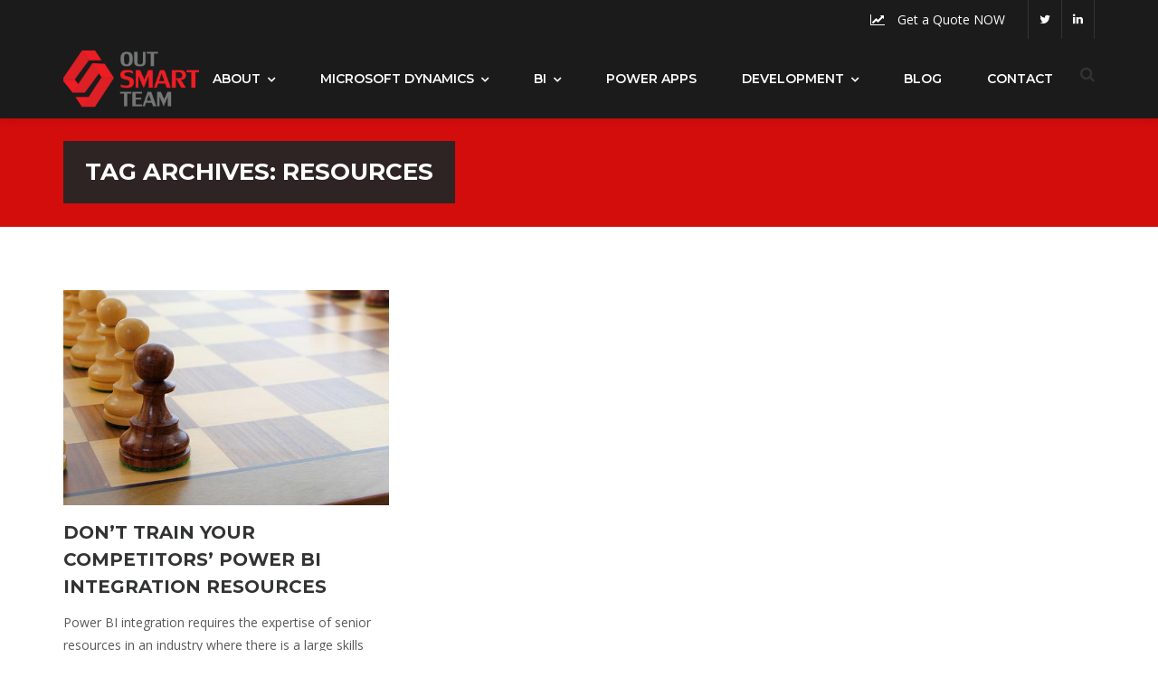

--- FILE ---
content_type: text/html; charset=UTF-8
request_url: https://outsmartteam.com/tag/resources/
body_size: 21934
content:
<!doctype html>
<html lang="en-US">

<head><meta charset="UTF-8"><script>if(navigator.userAgent.match(/MSIE|Internet Explorer/i)||navigator.userAgent.match(/Trident\/7\..*?rv:11/i)){var href=document.location.href;if(!href.match(/[?&]nowprocket/)){if(href.indexOf("?")==-1){if(href.indexOf("#")==-1){document.location.href=href+"?nowprocket=1"}else{document.location.href=href.replace("#","?nowprocket=1#")}}else{if(href.indexOf("#")==-1){document.location.href=href+"&nowprocket=1"}else{document.location.href=href.replace("#","&nowprocket=1#")}}}}</script><script>class RocketLazyLoadScripts{constructor(e){this.triggerEvents=e,this.eventOptions={passive:!0},this.userEventListener=this.triggerListener.bind(this),this.delayedScripts={normal:[],async:[],defer:[]},this.allJQueries=[]}_addUserInteractionListener(e){this.triggerEvents.forEach((t=>window.addEventListener(t,e.userEventListener,e.eventOptions)))}_removeUserInteractionListener(e){this.triggerEvents.forEach((t=>window.removeEventListener(t,e.userEventListener,e.eventOptions)))}triggerListener(){this._removeUserInteractionListener(this),"loading"===document.readyState?document.addEventListener("DOMContentLoaded",this._loadEverythingNow.bind(this)):this._loadEverythingNow()}async _loadEverythingNow(){this._delayEventListeners(),this._delayJQueryReady(this),this._handleDocumentWrite(),this._registerAllDelayedScripts(),this._preloadAllScripts(),await this._loadScriptsFromList(this.delayedScripts.normal),await this._loadScriptsFromList(this.delayedScripts.defer),await this._loadScriptsFromList(this.delayedScripts.async),await this._triggerDOMContentLoaded(),await this._triggerWindowLoad(),window.dispatchEvent(new Event("rocket-allScriptsLoaded"))}_registerAllDelayedScripts(){document.querySelectorAll("script[type=rocketlazyloadscript]").forEach((e=>{e.hasAttribute("src")?e.hasAttribute("async")&&!1!==e.async?this.delayedScripts.async.push(e):e.hasAttribute("defer")&&!1!==e.defer||"module"===e.getAttribute("data-rocket-type")?this.delayedScripts.defer.push(e):this.delayedScripts.normal.push(e):this.delayedScripts.normal.push(e)}))}async _transformScript(e){return await this._requestAnimFrame(),new Promise((t=>{const n=document.createElement("script");let r;[...e.attributes].forEach((e=>{let t=e.nodeName;"type"!==t&&("data-rocket-type"===t&&(t="type",r=e.nodeValue),n.setAttribute(t,e.nodeValue))})),e.hasAttribute("src")?(n.addEventListener("load",t),n.addEventListener("error",t)):(n.text=e.text,t()),e.parentNode.replaceChild(n,e)}))}async _loadScriptsFromList(e){const t=e.shift();return t?(await this._transformScript(t),this._loadScriptsFromList(e)):Promise.resolve()}_preloadAllScripts(){var e=document.createDocumentFragment();[...this.delayedScripts.normal,...this.delayedScripts.defer,...this.delayedScripts.async].forEach((t=>{const n=t.getAttribute("src");if(n){const t=document.createElement("link");t.href=n,t.rel="preload",t.as="script",e.appendChild(t)}})),document.head.appendChild(e)}_delayEventListeners(){let e={};function t(t,n){!function(t){function n(n){return e[t].eventsToRewrite.indexOf(n)>=0?"rocket-"+n:n}e[t]||(e[t]={originalFunctions:{add:t.addEventListener,remove:t.removeEventListener},eventsToRewrite:[]},t.addEventListener=function(){arguments[0]=n(arguments[0]),e[t].originalFunctions.add.apply(t,arguments)},t.removeEventListener=function(){arguments[0]=n(arguments[0]),e[t].originalFunctions.remove.apply(t,arguments)})}(t),e[t].eventsToRewrite.push(n)}function n(e,t){let n=e[t];Object.defineProperty(e,t,{get:()=>n||function(){},set(r){e["rocket"+t]=n=r}})}t(document,"DOMContentLoaded"),t(window,"DOMContentLoaded"),t(window,"load"),t(window,"pageshow"),t(document,"readystatechange"),n(document,"onreadystatechange"),n(window,"onload"),n(window,"onpageshow")}_delayJQueryReady(e){let t=window.jQuery;Object.defineProperty(window,"jQuery",{get:()=>t,set(n){if(n&&n.fn&&!e.allJQueries.includes(n)){n.fn.ready=n.fn.init.prototype.ready=function(t){e.domReadyFired?t.bind(document)(n):document.addEventListener("rocket-DOMContentLoaded",(()=>t.bind(document)(n)))};const t=n.fn.on;n.fn.on=n.fn.init.prototype.on=function(){if(this[0]===window){function e(e){return e.split(" ").map((e=>"load"===e||0===e.indexOf("load.")?"rocket-jquery-load":e)).join(" ")}"string"==typeof arguments[0]||arguments[0]instanceof String?arguments[0]=e(arguments[0]):"object"==typeof arguments[0]&&Object.keys(arguments[0]).forEach((t=>{delete Object.assign(arguments[0],{[e(t)]:arguments[0][t]})[t]}))}return t.apply(this,arguments),this},e.allJQueries.push(n)}t=n}})}async _triggerDOMContentLoaded(){this.domReadyFired=!0,await this._requestAnimFrame(),document.dispatchEvent(new Event("rocket-DOMContentLoaded")),await this._requestAnimFrame(),window.dispatchEvent(new Event("rocket-DOMContentLoaded")),await this._requestAnimFrame(),document.dispatchEvent(new Event("rocket-readystatechange")),await this._requestAnimFrame(),document.rocketonreadystatechange&&document.rocketonreadystatechange()}async _triggerWindowLoad(){await this._requestAnimFrame(),window.dispatchEvent(new Event("rocket-load")),await this._requestAnimFrame(),window.rocketonload&&window.rocketonload(),await this._requestAnimFrame(),this.allJQueries.forEach((e=>e(window).trigger("rocket-jquery-load"))),window.dispatchEvent(new Event("rocket-pageshow")),await this._requestAnimFrame(),window.rocketonpageshow&&window.rocketonpageshow()}_handleDocumentWrite(){const e=new Map;document.write=document.writeln=function(t){const n=document.currentScript,r=document.createRange(),i=n.parentElement;let o=e.get(n);void 0===o&&(o=n.nextSibling,e.set(n,o));const a=document.createDocumentFragment();r.setStart(a,0),a.appendChild(r.createContextualFragment(t)),i.insertBefore(a,o)}}async _requestAnimFrame(){return new Promise((e=>requestAnimationFrame(e)))}static run(){const e=new RocketLazyLoadScripts(["keydown","mousemove","touchmove","touchstart","touchend","wheel"]);e._addUserInteractionListener(e)}}RocketLazyLoadScripts.run();</script>
	
	<meta name="viewport" content="width=device-width, initial-scale=1">
	<meta name="format-detection" content="telephone=no">
	<link rel="profile" href="https://gmpg.org/xfn/11">
	<title>resources | Out Smart Team</title><link rel="preload" as="style" href="https://fonts.googleapis.com/css?family=Open%20Sans%3A400%7CMontserrat%3A700%2C400%2C600%7CRubik%3A500%2C400%7CPoppins%3A400%2C500%2C700%2C600%7COpen%20Sans&#038;display=swap" /><link rel="stylesheet" href="https://fonts.googleapis.com/css?family=Open%20Sans%3A400%7CMontserrat%3A700%2C400%2C600%7CRubik%3A500%2C400%7CPoppins%3A400%2C500%2C700%2C600%7COpen%20Sans&#038;display=swap" media="print" onload="this.media='all'" /><noscript><link rel="stylesheet" href="https://fonts.googleapis.com/css?family=Open%20Sans%3A400%7CMontserrat%3A700%2C400%2C600%7CRubik%3A500%2C400%7CPoppins%3A400%2C500%2C700%2C600%7COpen%20Sans&#038;display=swap" /></noscript>
<meta name='robots' content='max-image-preview:large' />

<!-- All in One SEO Pack 3.3.5 by Michael Torbert of Semper Fi Web Designob_start_detected [-1,-1] -->

<meta name="keywords"  content="bi,integration,microsoft,microsoft dynamics erp,power,power bi,resources" />

<script type="application/ld+json" class="aioseop-schema">{"@context":"https://schema.org","@graph":[{"@type":"Organization","@id":"https://outsmartteam.com/#organization","url":"https://outsmartteam.com/","name":"Out Smart Team","sameAs":[]},{"@type":"WebSite","@id":"https://outsmartteam.com/#website","url":"https://outsmartteam.com/","name":"Out Smart Team","publisher":{"@id":"https://outsmartteam.com/#organization"},"potentialAction":{"@type":"SearchAction","target":"https://outsmartteam.com/?s={search_term_string}","query-input":"required name=search_term_string"}},{"@type":"CollectionPage","@id":"https://outsmartteam.com/tag/resources/#collectionpage","url":"https://outsmartteam.com/tag/resources/","inLanguage":"en-US","name":"resources","isPartOf":{"@id":"https://outsmartteam.com/#website"}}]}</script>
<link rel="canonical" href="https://outsmartteam.com/tag/resources/" />
<!-- All in One SEO Pack -->
<link rel='dns-prefetch' href='//www.google.com' />
<link rel='dns-prefetch' href='//fonts.googleapis.com' />
<link rel='dns-prefetch' href='//s.w.org' />
<link href='https://fonts.gstatic.com' crossorigin rel='preconnect' />
<link rel="alternate" type="application/rss+xml" title="Out Smart Team &raquo; Feed" href="https://outsmartteam.com/feed/" />
<link rel="alternate" type="application/rss+xml" title="Out Smart Team &raquo; Comments Feed" href="https://outsmartteam.com/comments/feed/" />
<link rel="alternate" type="application/rss+xml" title="Out Smart Team &raquo; resources Tag Feed" href="https://outsmartteam.com/tag/resources/feed/" />
<script type="rocketlazyloadscript" data-rocket-type="text/javascript">
window._wpemojiSettings = {"baseUrl":"https:\/\/s.w.org\/images\/core\/emoji\/13.1.0\/72x72\/","ext":".png","svgUrl":"https:\/\/s.w.org\/images\/core\/emoji\/13.1.0\/svg\/","svgExt":".svg","source":{"concatemoji":"https:\/\/outsmartteam.com\/wp-includes\/js\/wp-emoji-release.min.js?ver=5.9.12"}};
/*! This file is auto-generated */
!function(e,a,t){var n,r,o,i=a.createElement("canvas"),p=i.getContext&&i.getContext("2d");function s(e,t){var a=String.fromCharCode;p.clearRect(0,0,i.width,i.height),p.fillText(a.apply(this,e),0,0);e=i.toDataURL();return p.clearRect(0,0,i.width,i.height),p.fillText(a.apply(this,t),0,0),e===i.toDataURL()}function c(e){var t=a.createElement("script");t.src=e,t.defer=t.type="text/javascript",a.getElementsByTagName("head")[0].appendChild(t)}for(o=Array("flag","emoji"),t.supports={everything:!0,everythingExceptFlag:!0},r=0;r<o.length;r++)t.supports[o[r]]=function(e){if(!p||!p.fillText)return!1;switch(p.textBaseline="top",p.font="600 32px Arial",e){case"flag":return s([127987,65039,8205,9895,65039],[127987,65039,8203,9895,65039])?!1:!s([55356,56826,55356,56819],[55356,56826,8203,55356,56819])&&!s([55356,57332,56128,56423,56128,56418,56128,56421,56128,56430,56128,56423,56128,56447],[55356,57332,8203,56128,56423,8203,56128,56418,8203,56128,56421,8203,56128,56430,8203,56128,56423,8203,56128,56447]);case"emoji":return!s([10084,65039,8205,55357,56613],[10084,65039,8203,55357,56613])}return!1}(o[r]),t.supports.everything=t.supports.everything&&t.supports[o[r]],"flag"!==o[r]&&(t.supports.everythingExceptFlag=t.supports.everythingExceptFlag&&t.supports[o[r]]);t.supports.everythingExceptFlag=t.supports.everythingExceptFlag&&!t.supports.flag,t.DOMReady=!1,t.readyCallback=function(){t.DOMReady=!0},t.supports.everything||(n=function(){t.readyCallback()},a.addEventListener?(a.addEventListener("DOMContentLoaded",n,!1),e.addEventListener("load",n,!1)):(e.attachEvent("onload",n),a.attachEvent("onreadystatechange",function(){"complete"===a.readyState&&t.readyCallback()})),(n=t.source||{}).concatemoji?c(n.concatemoji):n.wpemoji&&n.twemoji&&(c(n.twemoji),c(n.wpemoji)))}(window,document,window._wpemojiSettings);
</script>
<style type="text/css">
img.wp-smiley,
img.emoji {
	display: inline !important;
	border: none !important;
	box-shadow: none !important;
	height: 1em !important;
	width: 1em !important;
	margin: 0 0.07em !important;
	vertical-align: -0.1em !important;
	background: none !important;
	padding: 0 !important;
}
</style>
	<link data-minify="1" rel='stylesheet' id='radiantthemes-recent-posts-widget-css'  href='https://outsmartteam.com/wp-content/cache/min/1/wp-content/plugins/radiantthemes-addons/widget/recent-posts/css/radiantthemes-recent-post-with-thumbnail-element-one.css?ver=1718951798' type='text/css' media='all' />
<link rel='stylesheet' id='wp-block-library-css'  href='https://outsmartteam.com/wp-includes/css/dist/block-library/style.min.css?ver=5.9.12' type='text/css' media='all' />
<style id='global-styles-inline-css' type='text/css'>
body{--wp--preset--color--black: #000000;--wp--preset--color--cyan-bluish-gray: #abb8c3;--wp--preset--color--white: #ffffff;--wp--preset--color--pale-pink: #f78da7;--wp--preset--color--vivid-red: #cf2e2e;--wp--preset--color--luminous-vivid-orange: #ff6900;--wp--preset--color--luminous-vivid-amber: #fcb900;--wp--preset--color--light-green-cyan: #7bdcb5;--wp--preset--color--vivid-green-cyan: #00d084;--wp--preset--color--pale-cyan-blue: #8ed1fc;--wp--preset--color--vivid-cyan-blue: #0693e3;--wp--preset--color--vivid-purple: #9b51e0;--wp--preset--gradient--vivid-cyan-blue-to-vivid-purple: linear-gradient(135deg,rgba(6,147,227,1) 0%,rgb(155,81,224) 100%);--wp--preset--gradient--light-green-cyan-to-vivid-green-cyan: linear-gradient(135deg,rgb(122,220,180) 0%,rgb(0,208,130) 100%);--wp--preset--gradient--luminous-vivid-amber-to-luminous-vivid-orange: linear-gradient(135deg,rgba(252,185,0,1) 0%,rgba(255,105,0,1) 100%);--wp--preset--gradient--luminous-vivid-orange-to-vivid-red: linear-gradient(135deg,rgba(255,105,0,1) 0%,rgb(207,46,46) 100%);--wp--preset--gradient--very-light-gray-to-cyan-bluish-gray: linear-gradient(135deg,rgb(238,238,238) 0%,rgb(169,184,195) 100%);--wp--preset--gradient--cool-to-warm-spectrum: linear-gradient(135deg,rgb(74,234,220) 0%,rgb(151,120,209) 20%,rgb(207,42,186) 40%,rgb(238,44,130) 60%,rgb(251,105,98) 80%,rgb(254,248,76) 100%);--wp--preset--gradient--blush-light-purple: linear-gradient(135deg,rgb(255,206,236) 0%,rgb(152,150,240) 100%);--wp--preset--gradient--blush-bordeaux: linear-gradient(135deg,rgb(254,205,165) 0%,rgb(254,45,45) 50%,rgb(107,0,62) 100%);--wp--preset--gradient--luminous-dusk: linear-gradient(135deg,rgb(255,203,112) 0%,rgb(199,81,192) 50%,rgb(65,88,208) 100%);--wp--preset--gradient--pale-ocean: linear-gradient(135deg,rgb(255,245,203) 0%,rgb(182,227,212) 50%,rgb(51,167,181) 100%);--wp--preset--gradient--electric-grass: linear-gradient(135deg,rgb(202,248,128) 0%,rgb(113,206,126) 100%);--wp--preset--gradient--midnight: linear-gradient(135deg,rgb(2,3,129) 0%,rgb(40,116,252) 100%);--wp--preset--duotone--dark-grayscale: url('#wp-duotone-dark-grayscale');--wp--preset--duotone--grayscale: url('#wp-duotone-grayscale');--wp--preset--duotone--purple-yellow: url('#wp-duotone-purple-yellow');--wp--preset--duotone--blue-red: url('#wp-duotone-blue-red');--wp--preset--duotone--midnight: url('#wp-duotone-midnight');--wp--preset--duotone--magenta-yellow: url('#wp-duotone-magenta-yellow');--wp--preset--duotone--purple-green: url('#wp-duotone-purple-green');--wp--preset--duotone--blue-orange: url('#wp-duotone-blue-orange');--wp--preset--font-size--small: 13px;--wp--preset--font-size--medium: 20px;--wp--preset--font-size--large: 36px;--wp--preset--font-size--x-large: 42px;}.has-black-color{color: var(--wp--preset--color--black) !important;}.has-cyan-bluish-gray-color{color: var(--wp--preset--color--cyan-bluish-gray) !important;}.has-white-color{color: var(--wp--preset--color--white) !important;}.has-pale-pink-color{color: var(--wp--preset--color--pale-pink) !important;}.has-vivid-red-color{color: var(--wp--preset--color--vivid-red) !important;}.has-luminous-vivid-orange-color{color: var(--wp--preset--color--luminous-vivid-orange) !important;}.has-luminous-vivid-amber-color{color: var(--wp--preset--color--luminous-vivid-amber) !important;}.has-light-green-cyan-color{color: var(--wp--preset--color--light-green-cyan) !important;}.has-vivid-green-cyan-color{color: var(--wp--preset--color--vivid-green-cyan) !important;}.has-pale-cyan-blue-color{color: var(--wp--preset--color--pale-cyan-blue) !important;}.has-vivid-cyan-blue-color{color: var(--wp--preset--color--vivid-cyan-blue) !important;}.has-vivid-purple-color{color: var(--wp--preset--color--vivid-purple) !important;}.has-black-background-color{background-color: var(--wp--preset--color--black) !important;}.has-cyan-bluish-gray-background-color{background-color: var(--wp--preset--color--cyan-bluish-gray) !important;}.has-white-background-color{background-color: var(--wp--preset--color--white) !important;}.has-pale-pink-background-color{background-color: var(--wp--preset--color--pale-pink) !important;}.has-vivid-red-background-color{background-color: var(--wp--preset--color--vivid-red) !important;}.has-luminous-vivid-orange-background-color{background-color: var(--wp--preset--color--luminous-vivid-orange) !important;}.has-luminous-vivid-amber-background-color{background-color: var(--wp--preset--color--luminous-vivid-amber) !important;}.has-light-green-cyan-background-color{background-color: var(--wp--preset--color--light-green-cyan) !important;}.has-vivid-green-cyan-background-color{background-color: var(--wp--preset--color--vivid-green-cyan) !important;}.has-pale-cyan-blue-background-color{background-color: var(--wp--preset--color--pale-cyan-blue) !important;}.has-vivid-cyan-blue-background-color{background-color: var(--wp--preset--color--vivid-cyan-blue) !important;}.has-vivid-purple-background-color{background-color: var(--wp--preset--color--vivid-purple) !important;}.has-black-border-color{border-color: var(--wp--preset--color--black) !important;}.has-cyan-bluish-gray-border-color{border-color: var(--wp--preset--color--cyan-bluish-gray) !important;}.has-white-border-color{border-color: var(--wp--preset--color--white) !important;}.has-pale-pink-border-color{border-color: var(--wp--preset--color--pale-pink) !important;}.has-vivid-red-border-color{border-color: var(--wp--preset--color--vivid-red) !important;}.has-luminous-vivid-orange-border-color{border-color: var(--wp--preset--color--luminous-vivid-orange) !important;}.has-luminous-vivid-amber-border-color{border-color: var(--wp--preset--color--luminous-vivid-amber) !important;}.has-light-green-cyan-border-color{border-color: var(--wp--preset--color--light-green-cyan) !important;}.has-vivid-green-cyan-border-color{border-color: var(--wp--preset--color--vivid-green-cyan) !important;}.has-pale-cyan-blue-border-color{border-color: var(--wp--preset--color--pale-cyan-blue) !important;}.has-vivid-cyan-blue-border-color{border-color: var(--wp--preset--color--vivid-cyan-blue) !important;}.has-vivid-purple-border-color{border-color: var(--wp--preset--color--vivid-purple) !important;}.has-vivid-cyan-blue-to-vivid-purple-gradient-background{background: var(--wp--preset--gradient--vivid-cyan-blue-to-vivid-purple) !important;}.has-light-green-cyan-to-vivid-green-cyan-gradient-background{background: var(--wp--preset--gradient--light-green-cyan-to-vivid-green-cyan) !important;}.has-luminous-vivid-amber-to-luminous-vivid-orange-gradient-background{background: var(--wp--preset--gradient--luminous-vivid-amber-to-luminous-vivid-orange) !important;}.has-luminous-vivid-orange-to-vivid-red-gradient-background{background: var(--wp--preset--gradient--luminous-vivid-orange-to-vivid-red) !important;}.has-very-light-gray-to-cyan-bluish-gray-gradient-background{background: var(--wp--preset--gradient--very-light-gray-to-cyan-bluish-gray) !important;}.has-cool-to-warm-spectrum-gradient-background{background: var(--wp--preset--gradient--cool-to-warm-spectrum) !important;}.has-blush-light-purple-gradient-background{background: var(--wp--preset--gradient--blush-light-purple) !important;}.has-blush-bordeaux-gradient-background{background: var(--wp--preset--gradient--blush-bordeaux) !important;}.has-luminous-dusk-gradient-background{background: var(--wp--preset--gradient--luminous-dusk) !important;}.has-pale-ocean-gradient-background{background: var(--wp--preset--gradient--pale-ocean) !important;}.has-electric-grass-gradient-background{background: var(--wp--preset--gradient--electric-grass) !important;}.has-midnight-gradient-background{background: var(--wp--preset--gradient--midnight) !important;}.has-small-font-size{font-size: var(--wp--preset--font-size--small) !important;}.has-medium-font-size{font-size: var(--wp--preset--font-size--medium) !important;}.has-large-font-size{font-size: var(--wp--preset--font-size--large) !important;}.has-x-large-font-size{font-size: var(--wp--preset--font-size--x-large) !important;}
</style>
<link data-minify="1" rel='stylesheet' id='contact-form-7-css'  href='https://outsmartteam.com/wp-content/cache/min/1/wp-content/plugins/contact-form-7/includes/css/styles.css?ver=1718951798' type='text/css' media='all' />
<link data-minify="1" rel='stylesheet' id='radiantthemes-addons-core-css'  href='https://outsmartteam.com/wp-content/cache/min/1/wp-content/plugins/radiantthemes-addons/assets/css/radiantthemes-addons-core.min.css?ver=1718951799' type='text/css' media='all' />
<link data-minify="1" rel='stylesheet' id='rt-megamenu-front-end-style-css'  href='https://outsmartteam.com/wp-content/cache/min/1/wp-content/plugins/radiantthemes-mega-menu/assets/css/rt-megamenu.css?ver=1718951799' type='text/css' media='all' />
<link data-minify="1" rel='stylesheet' id='rs-plugin-settings-css'  href='https://outsmartteam.com/wp-content/cache/min/1/wp-content/plugins/revslider/public/assets/css/rs6.css?ver=1718951799' type='text/css' media='all' />
<style id='rs-plugin-settings-inline-css' type='text/css'>
#rs-demo-id {}
</style>
<link data-minify="1" rel='stylesheet' id='wtr-css-css'  href='https://outsmartteam.com/wp-content/cache/min/1/wp-content/plugins/worth-the-read/css/wtr.css?ver=1718951799' type='text/css' media='all' />
<link data-minify="1" rel='stylesheet' id='bootstrap-css'  href='https://outsmartteam.com/wp-content/cache/min/1/wp-content/themes/seolounge/css/bootstrap.min.css?ver=1718951799' type='text/css' media='all' />
<link data-minify="1" rel='stylesheet' id='font-awesome-css'  href='https://outsmartteam.com/wp-content/cache/min/1/wp-content/themes/seolounge/css/font-awesome.min.css?ver=1718951799' type='text/css' media='all' />
<link rel='stylesheet' id='material-icons-css'  href='https://fonts.googleapis.com/icon?family=Material+Icons' type='text/css' media='all' />
<link data-minify="1" rel='stylesheet' id='elusive-icons-css'  href='https://outsmartteam.com/wp-content/cache/min/1/wp-content/themes/seolounge/css/elusive-icons.min.css?ver=1718951799' type='text/css' media='all' />
<link rel='stylesheet' id='animate-css'  href='https://outsmartteam.com/wp-content/themes/seolounge/css/animate.min.css' type='text/css' media='all' />
<link data-minify="1" rel='stylesheet' id='radiantthemes-custom-css'  href='https://outsmartteam.com/wp-content/cache/min/1/wp-content/themes/seolounge/css/radiantthemes-custom.css?ver=1718951800' type='text/css' media='all' />
<link data-minify="1" rel='stylesheet' id='radiantthemes-responsive-css'  href='https://outsmartteam.com/wp-content/cache/min/1/wp-content/themes/seolounge/css/radiantthemes-responsive.css?ver=1718951800' type='text/css' media='all' />
<link rel='stylesheet' id='radiantthemes-contact-box-widget-css'  href='https://outsmartteam.com/wp-content/plugins/radiantthemes-addons/widget/contact-box/css/radiantthemes-contact-box.css?ver=1769882420' type='text/css' media='all' />
<link data-minify="1" rel='stylesheet' id='radiantthemes-header-style-twelve-css'  href='https://outsmartteam.com/wp-content/cache/min/1/wp-content/themes/seolounge/css/radiantthemes-header-style-twelve.css?ver=1718951800' type='text/css' media='all' />
<link data-minify="1" rel='stylesheet' id='radiantthemes-footer-style-seven-css'  href='https://outsmartteam.com/wp-content/cache/min/1/wp-content/themes/seolounge/css/radiantthemes-footer-style-seven.css?ver=1718951800' type='text/css' media='all' />
<link data-minify="1" rel='stylesheet' id='radiantthemes-style-css'  href='https://outsmartteam.com/wp-content/cache/min/1/wp-content/themes/seolounge/style.css?ver=1718951800' type='text/css' media='all' />
<link data-minify="1" rel='stylesheet' id='radiantthemes-user-custom-css'  href='https://outsmartteam.com/wp-content/cache/min/1/wp-content/themes/seolounge/css/radiantthemes-user-custom.css?ver=1718951800' type='text/css' media='all' />
<link data-minify="1" rel='stylesheet' id='radiantthemes-dynamic-css'  href='https://outsmartteam.com/wp-content/cache/min/1/wp-content/themes/seolounge/css/radiantthemes-dynamic.css?ver=1718951800' type='text/css' media='all' />
<link data-minify="1" rel='stylesheet' id='wpdreams-asl-basic-css'  href='https://outsmartteam.com/wp-content/cache/min/1/wp-content/plugins/ajax-search-lite/css/style.basic.css?ver=1718951800' type='text/css' media='all' />
<link data-minify="1" rel='stylesheet' id='wpdreams-ajaxsearchlite-css'  href='https://outsmartteam.com/wp-content/cache/min/1/wp-content/plugins/ajax-search-lite/css/style-simple-red.css?ver=1718951800' type='text/css' media='all' />
<link data-minify="1" rel='stylesheet' id='js_composer_front-css'  href='https://outsmartteam.com/wp-content/cache/min/1/wp-content/plugins/js_composer/assets/css/js_composer.min.css?ver=1718952536' type='text/css' media='all' />

<style id='rocket-lazyload-inline-css' type='text/css'>
.rll-youtube-player{position:relative;padding-bottom:56.23%;height:0;overflow:hidden;max-width:100%;}.rll-youtube-player:focus-within{outline: 2px solid currentColor;outline-offset: 5px;}.rll-youtube-player iframe{position:absolute;top:0;left:0;width:100%;height:100%;z-index:100;background:0 0}.rll-youtube-player img{bottom:0;display:block;left:0;margin:auto;max-width:100%;width:100%;position:absolute;right:0;top:0;border:none;height:auto;-webkit-transition:.4s all;-moz-transition:.4s all;transition:.4s all}.rll-youtube-player img:hover{-webkit-filter:brightness(75%)}.rll-youtube-player .play{height:100%;width:100%;left:0;top:0;position:absolute;background:url(https://outsmartteam.com/wp-content/plugins/wp-rocket/assets/img/youtube.png) no-repeat center;background-color: transparent !important;cursor:pointer;border:none;}
</style>
<script type="rocketlazyloadscript" data-rocket-type='text/javascript' src='https://outsmartteam.com/wp-includes/js/jquery/jquery.min.js?ver=3.6.0' id='jquery-core-js'></script>
<script type="rocketlazyloadscript" data-rocket-type='text/javascript' src='https://outsmartteam.com/wp-includes/js/jquery/jquery-migrate.min.js?ver=3.3.2' id='jquery-migrate-js'></script>
<script type="rocketlazyloadscript" data-rocket-type='text/javascript' src='https://outsmartteam.com/wp-content/plugins/revslider/public/assets/js/rbtools.min.js?ver=6.0' id='tp-tools-js'></script>
<script type="rocketlazyloadscript" data-rocket-type='text/javascript' src='https://outsmartteam.com/wp-content/plugins/revslider/public/assets/js/rs6.min.js?ver=6.2.1' id='revmin-js'></script>
<link rel="https://api.w.org/" href="https://outsmartteam.com/wp-json/" /><link rel="alternate" type="application/json" href="https://outsmartteam.com/wp-json/wp/v2/tags/189" /><link rel="EditURI" type="application/rsd+xml" title="RSD" href="https://outsmartteam.com/xmlrpc.php?rsd" />
<link rel="wlwmanifest" type="application/wlwmanifest+xml" href="https://outsmartteam.com/wp-includes/wlwmanifest.xml" /> 
<meta name="generator" content="WordPress 5.9.12" />
<!-- Google Tag Manager -->
<script type="rocketlazyloadscript">(function(w,d,s,l,i){w[l]=w[l]||[];w[l].push({'gtm.start':
new Date().getTime(),event:'gtm.js'});var f=d.getElementsByTagName(s)[0],
j=d.createElement(s),dl=l!='dataLayer'?'&l='+l:'';j.async=true;j.src=
'https://www.googletagmanager.com/gtm.js?id='+i+dl;f.parentNode.insertBefore(j,f);
})(window,document,'script','dataLayer','GTM-N3BQR34');</script>
<!-- End Google Tag Manager --><style id="mystickymenu" type="text/css">#mysticky-nav { width:100%; position: static; }#mysticky-nav.wrapfixed { position:fixed; left: 0px; margin-top:0px;  z-index: 99990; -webkit-transition: 0.3s; -moz-transition: 0.3s; -o-transition: 0.3s; transition: 0.3s; -ms-filter:"progid:DXImageTransform.Microsoft.Alpha(Opacity=90)"; filter: alpha(opacity=90); opacity:0.9; background-color: #000000;}#mysticky-nav.wrapfixed .myfixed{ background-color: #000000; position: relative;top: auto;left: auto;right: auto;}#mysticky-nav .myfixed { margin:0 auto; float:none; border:0px; background:none; max-width:100%; }</style>			<style type="text/css">
																															</style>
			<script type="rocketlazyloadscript" src="https://www.google.com/recaptcha/api.js?hl=en_US" async defer></script>
	<!-- End Google | Site Verification Code -->

<style type="text/css">.wtr-time-wrap{ 
    /* wraps the entire label */
    margin: 0 10px;

}
.wtr-time-number{ 
    /* applies only to the number */
    
}</style>			<link rel="icon" href="https://outsmartteam.com/wp-content/uploads/2019/06/android-chrome-256x256-150x150.png" sizes="32x32" />
			<link rel="icon" href="https://outsmartteam.com/wp-content/uploads/2019/06/android-chrome-256x256-150x150.png" sizes="192x192">
			<link rel="apple-touch-icon-precomposed" href="https://outsmartteam.com/wp-content/uploads/2019/06/android-chrome-256x256-150x150.png" />
			<meta name="msapplication-TileImage" content="https://outsmartteam.com/wp-content/uploads/2019/06/android-chrome-256x256-150x150.png" />
				                
                <style type="text/css">.recentcomments a{display:inline !important;padding:0 !important;margin:0 !important;}</style><meta name="generator" content="Powered by WPBakery Page Builder - drag and drop page builder for WordPress."/>
<meta name="generator" content="Powered by Slider Revolution 6.2.1 - responsive, Mobile-Friendly Slider Plugin for WordPress with comfortable drag and drop interface." />
<style type="text/css">.gdpr-notice .btn, .team.element-six .team-item > .holder .data .btn, .radiantthemes-button > .radiantthemes-button-main, .rt-fancy-text-box > .holder > .more .btn, .rt-call-to-action-wraper .rt-call-to-action-item .btn:hover, .radiant-contact-form .form-row input[type=submit], .wraper_error_main.style-one .error_main .btn, .wraper_error_main.style-two .error_main .btn, .wraper_error_main.style-three .error_main_item .btn, .wraper_error_main.style-four .error_main .btn{
		        border-radius: 4px 4px 4px 4px ;
		    }</style>                <style type="text/css">
                    <!--
                    
            @font-face {
                font-family: 'aslsicons2';
                src: url('https://outsmartteam.com/wp-content/plugins/ajax-search-lite/css/fonts/icons2.eot');
                src: url('https://outsmartteam.com/wp-content/plugins/ajax-search-lite/css/fonts/icons2.eot?#iefix') format('embedded-opentype'),
                     url('https://outsmartteam.com/wp-content/plugins/ajax-search-lite/css/fonts/icons2.woff2') format('woff2'),
                     url('https://outsmartteam.com/wp-content/plugins/ajax-search-lite/css/fonts/icons2.woff') format('woff'),
                     url('https://outsmartteam.com/wp-content/plugins/ajax-search-lite/css/fonts/icons2.ttf') format('truetype'),
                     url('https://outsmartteam.com/wp-content/plugins/ajax-search-lite/css/fonts/icons2.svg#icons') format('svg');
                font-weight: normal;
                font-style: normal;
            }
            div[id*='ajaxsearchlitesettings'].searchsettings .asl_option_inner label {
                font-size: 0px !important;
                color: rgba(0, 0, 0, 0);
            }
            div[id*='ajaxsearchlitesettings'].searchsettings .asl_option_inner label:after {
                font-size: 11px !important;
                position: absolute;
                top: 0;
                left: 0;
                z-index: 1;
            }
            div[id*='ajaxsearchlite'].wpdreams_asl_container {
                width: 100%;
                margin: 0px 0px 0px 0px;
            }
            div[id*='ajaxsearchliteres'].wpdreams_asl_results div.resdrg span.highlighted {
                font-weight: bold;
                color: rgba(217, 49, 43, 1);
                background-color: rgba(238, 238, 238, 1);
            }
            div[id*='ajaxsearchliteres'].wpdreams_asl_results .results div.asl_image {
                width: 70px;
                height: 70px;
            }
            div.asl_r .results {
                max-height: none;
            }
                                -->
                </style>
                            <script type="rocketlazyloadscript" data-rocket-type="text/javascript">
                if ( typeof _ASL !== "undefined" && _ASL !== null && typeof _ASL.initialize !== "undefined" )
                    _ASL.initialize();
            </script>
            <script type="rocketlazyloadscript" data-rocket-type="text/javascript">function setREVStartSize(e){			
			try {								
				var pw = document.getElementById(e.c).parentNode.offsetWidth,
					newh;
				pw = pw===0 || isNaN(pw) ? window.innerWidth : pw;
				e.tabw = e.tabw===undefined ? 0 : parseInt(e.tabw);
				e.thumbw = e.thumbw===undefined ? 0 : parseInt(e.thumbw);
				e.tabh = e.tabh===undefined ? 0 : parseInt(e.tabh);
				e.thumbh = e.thumbh===undefined ? 0 : parseInt(e.thumbh);
				e.tabhide = e.tabhide===undefined ? 0 : parseInt(e.tabhide);
				e.thumbhide = e.thumbhide===undefined ? 0 : parseInt(e.thumbhide);
				e.mh = e.mh===undefined || e.mh=="" || e.mh==="auto" ? 0 : parseInt(e.mh,0);		
				if(e.layout==="fullscreen" || e.l==="fullscreen") 						
					newh = Math.max(e.mh,window.innerHeight);				
				else{					
					e.gw = Array.isArray(e.gw) ? e.gw : [e.gw];
					for (var i in e.rl) if (e.gw[i]===undefined || e.gw[i]===0) e.gw[i] = e.gw[i-1];					
					e.gh = e.el===undefined || e.el==="" || (Array.isArray(e.el) && e.el.length==0)? e.gh : e.el;
					e.gh = Array.isArray(e.gh) ? e.gh : [e.gh];
					for (var i in e.rl) if (e.gh[i]===undefined || e.gh[i]===0) e.gh[i] = e.gh[i-1];
										
					var nl = new Array(e.rl.length),
						ix = 0,						
						sl;					
					e.tabw = e.tabhide>=pw ? 0 : e.tabw;
					e.thumbw = e.thumbhide>=pw ? 0 : e.thumbw;
					e.tabh = e.tabhide>=pw ? 0 : e.tabh;
					e.thumbh = e.thumbhide>=pw ? 0 : e.thumbh;					
					for (var i in e.rl) nl[i] = e.rl[i]<window.innerWidth ? 0 : e.rl[i];
					sl = nl[0];									
					for (var i in nl) if (sl>nl[i] && nl[i]>0) { sl = nl[i]; ix=i;}															
					var m = pw>(e.gw[ix]+e.tabw+e.thumbw) ? 1 : (pw-(e.tabw+e.thumbw)) / (e.gw[ix]);					

					newh =  (e.type==="carousel" && e.justify==="true" ? e.gh[ix] : (e.gh[ix] * m)) + (e.tabh + e.thumbh);
				}			
				
				if(window.rs_init_css===undefined) window.rs_init_css = document.head.appendChild(document.createElement("style"));					
				document.getElementById(e.c).height = newh;
				window.rs_init_css.innerHTML += "#"+e.c+"_wrapper { height: "+newh+"px }";				
			} catch(e){
				console.log("Failure at Presize of Slider:" + e)
			}					   
		  };</script>
		<style type="text/css" id="wp-custom-css">
			.single-content .widget ul {
    list-style: initial;
    padding-left: 15px;
}

.single-content .widget ul li {
    display: list-item;
}		</style>
		<style type="text/css" title="dynamic-css" class="options-output">.wtr-time-wrap{color:#CCCCCC;font-size:16px;opacity: 1;visibility: visible;-webkit-transition: opacity 0.24s ease-in-out;-moz-transition: opacity 0.24s ease-in-out;transition: opacity 0.24s ease-in-out;}.wf-loading .wtr-time-wrap{opacity: 0;}.ie.wf-loading .wtr-time-wrap{visibility: hidden;}</style><style type="text/css" title="dynamic-css" class="options-output">body{background-color:#ffffff;}body{font-family:"Open Sans";line-height:24px;letter-spacing:0px;font-weight:400;font-style:normal;color:#898989;font-size:13px;}h1{font-family:Montserrat;text-transform:uppercase;line-height:48px;letter-spacing:0px;font-weight:700;font-style:normal;color:#323333;font-size:36px;}h2{font-family:Montserrat;text-transform:uppercase;line-height:44px;letter-spacing:0px;font-weight:700;font-style:normal;color:#323333;font-size:30px;}h3{font-family:Montserrat;text-transform:uppercase;line-height:31px;letter-spacing:0px;font-weight:700;font-style:normal;color:#323333;font-size:26px;}h4{font-family:"Open Sans";line-height:28px;letter-spacing:0px;font-weight:400;font-style:normal;color:#555555;font-size:20px;}h5{font-family:Montserrat;line-height:21px;letter-spacing:0px;font-weight:400;font-style:normal;color:#555555;font-size:14px;}h6{font-family:Montserrat;line-height:20px;letter-spacing:0px;font-weight:400;font-style:normal;color:#555555;font-size:14px;}.scrollup{background-color:#1d1d1d;}.wraper_header.style-default .wraper_header_main{background-color:#070606;}.wraper_header.style-one .wraper_header_main{background-color:rgba(0,0,0,0.95);}.wraper_header.style-one .wraper_header_main{border-bottom-color:rgba(4,3,3,0.88);}.wraper_header.style-one .nav > [class*="menu-"] > ul.menu > li > a{font-family:Rubik;text-transform:uppercase;line-height:27px;font-weight:500;font-style:normal;color:#ffffff;font-size:13px;}.wraper_header.style-one .nav > [class*="menu-"] > ul.menu > li > ul > li > a, .wraper_header.style-one .nav > [class*="menu-"] > ul.menu > li > ul > li > ul > li > a, .wraper_header.style-one .nav > [class*="menu-"] > ul.menu > li > ul > li > ul > li > ul > li > a, .wraper_header.style-one .nav > [class*="menu-"] > ul.menu > li > ul > li > ul > li > ul > li ul li a{font-family:Rubik;text-align:left;text-transform:uppercase;line-height:25px;font-weight:400;font-style:normal;color:#0c121f;font-size:13px;}.wraper_header.style-one .header_main_action ul > li.header-cart-bar i{color:#ffffff;}.wraper_header.style-one .header_main_action ul > li.floating-searchbar i{color:#ffffff;}.wraper_header.style-one .header_main .responsive-nav i{color:#ffffff;}body[data-header-style="header-style-one"] #mobile-menu{background-color:#ffffff;}body[data-header-style="header-style-one"] .mobile-menu-nav{font-family:Poppins;text-transform:uppercase;line-height:27px;letter-spacing:0.5px;font-weight:400;font-style:normal;color:#838383;font-size:13px;}body[data-header-style="header-style-one"] .mobile-menu-close i{color:#838383;}.wraper_header.style-two .wraper_header_main{background-color:rgba(170,44,44,0.91);}.wraper_header.style-two .nav > [class*="menu-"] > ul.menu > li > a{font-family:Poppins;line-height:26px;font-weight:500;font-style:normal;color:#ffffff;font-size:15px;}.wraper_header.style-two .nav > [class*="menu-"] > ul.menu > li > ul > li > a, .wraper_header.style-two .nav > [class*="menu-"] > ul.menu > li > ul > li > ul > li > a, .wraper_header.style-two .nav > [class*="menu-"] > ul.menu > li > ul > li > ul > li > ul > li > a, .wraper_header.style-two .nav > [class*="menu-"] > ul.menu > li > ul > li > ul > li > ul > li ul li a{font-family:Poppins;text-align:left;line-height:25px;font-weight:500;font-style:normal;color:#454545;font-size:13px;}.wraper_header.style-two .nav > [class*="menu-"] > ul.menu > li:hover > a, .wraper_header.style-two .nav > [class*="menu-"] > ul.menu > li.current-menu-item > a, .wraper_header.style-two .nav > [class*="menu-"] > ul.menu > li.current-menu-parent > a, .wraper_header.style-two .nav > [class*="menu-"] > ul.menu > li.current-menu-ancestor > a, .wraper_header.style-two .nav > [class*="menu-"] > ul.menu > li > ul > li:hover > a, .wraper_header.style-two .nav > [class*="menu-"] > ul.menu > li > ul > li.current-menu-item > a, .wraper_header.style-two .nav > [class*="menu-"] > ul.menu > li > ul > li.current-menu-parent > a, .wraper_header.style-two .nav > [class*="menu-"] > ul.menu > li > ul > li > ul > li:hover > a, .wraper_header.style-two .nav > [class*="menu-"] > ul.menu > li > ul > li > ul > li.current-menu-item > a, .wraper_header.style-two .nav > [class*="menu-"] > ul.menu > li > ul > li > ul > li.current-menu-parent > a, .wraper_header.style-two .nav > [class*="menu-"] > ul.menu > li > ul > li > ul > li > ul > li:hover > a, .wraper_header.style-two .nav > [class*="menu-"] > ul.menu > li > ul > li > ul > li > ul > li.current-menu-item > a, .wraper_header.style-two .nav > [class*="menu-"] > ul.menu > li > ul > li > ul > li > ul > li.current-menu-parent > a, .wraper_header.style-two .nav > [class*="menu-"] > ul.menu > li > ul > li > ul > li > ul > li ul li:hover a, .wraper_header.style-two .nav > [class*="menu-"] > ul.menu > li > ul > li > ul > li > ul > li ul li.current-menu-item a, .wraper_header.style-two .nav > [class*="menu-"] > ul.menu > li > ul > li > ul > li > ul > li ul li.current-menu-parent a{color:#dd1111;}.wraper_header.style-two .header_main_action ul > li.header-cart-bar i{color:#ffffff;}.wraper_header.style-two .header_main_action ul > li.floating-searchbar i{color:#ffffff;}.wraper_header.style-two .header_main .responsive-nav i{color:#ffffff;}body[data-header-style="header-style-two"] #mobile-menu{background-color:#ffffff;}body[data-header-style="header-style-two"] .mobile-menu-nav{font-family:Poppins;text-transform:uppercase;line-height:27px;letter-spacing:0.5px;font-weight:400;font-style:normal;color:#838383;font-size:13px;}body[data-header-style="header-style-two"] .mobile-menu-close i{color:#838383;}.wraper_header.style-three .wraper_header_top{background-color:rgba(0,0,0,0.01);}.wraper_header.style-three .wraper_header_top{border-bottom-color:rgba(255,255,255,0.1);}.wraper_header.style-three .wraper_header_main{background-color:rgba(0,0,0,0.01);}.wraper_header.style-three .wraper_header_main{border-bottom-color:rgba(255,255,255,0.1);}.wraper_header.style-three .nav > [class*="menu-"] > ul.menu > li > a{font-family:Rubik;text-transform:uppercase;line-height:27px;font-weight:500;font-style:normal;color:#ffffff;font-size:13px;}.wraper_header.style-three .nav > [class*="menu-"] > ul.menu > li > ul > li > a, .wraper_header.style-three .nav > [class*="menu-"] > ul.menu > li > ul > li > ul > li > a, .wraper_header.style-three .nav > [class*="menu-"] > ul.menu > li > ul > li > ul > li > ul > li > a, .wraper_header.style-three .nav > [class*="menu-"] > ul.menu > li > ul > li > ul > li > ul > li ul li a{font-family:Rubik;text-align:left;text-transform:uppercase;line-height:25px;font-weight:400;font-style:normal;color:#0c121f;font-size:13px;}.wraper_header.style-three .nav > [class*="menu-"] > ul.menu > li:hover > a, .wraper_header.style-three .nav > [class*="menu-"] > ul.menu > li.current-menu-item > a, .wraper_header.style-three .nav > [class*="menu-"] > ul.menu > li.current-menu-parent > a, .wraper_header.style-three .nav > [class*="menu-"] > ul.menu > li.current-menu-ancestor > a, .wraper_header.style-three .nav > [class*="menu-"] > ul.menu > li > ul > li:hover > a, .wraper_header.style-three .nav > [class*="menu-"] > ul.menu > li > ul > li.current-menu-item > a, .wraper_header.style-three .nav > [class*="menu-"] > ul.menu > li > ul > li.current-menu-parent > a, .wraper_header.style-three .nav > [class*="menu-"] > ul.menu > li > ul > li > ul > li:hover > a, .wraper_header.style-three .nav > [class*="menu-"] > ul.menu > li > ul > li > ul > li.current-menu-item > a, .wraper_header.style-three .nav > [class*="menu-"] > ul.menu > li > ul > li > ul > li.current-menu-parent > a, .wraper_header.style-three .nav > [class*="menu-"] > ul.menu > li > ul > li > ul > li > ul > li:hover > a, .wraper_header.style-three .nav > [class*="menu-"] > ul.menu > li > ul > li > ul > li > ul > li.current-menu-item > a, .wraper_header.style-three .nav > [class*="menu-"] > ul.menu > li > ul > li > ul > li > ul > li.current-menu-parent > a, .wraper_header.style-three .nav > [class*="menu-"] > ul.menu > li > ul > li > ul > li > ul > li ul li:hover a, .wraper_header.style-three .nav > [class*="menu-"] > ul.menu > li > ul > li > ul > li > ul > li ul li.current-menu-item a, .wraper_header.style-three .nav > [class*="menu-"] > ul.menu > li > ul > li > ul > li > ul > li ul li.current-menu-parent a{color:#dd0000;}.wraper_header.style-three .header_main_action ul > li.header-cart-bar i{color:#ffffff;}.wraper_header.style-three .header_main_action ul > li.floating-searchbar i{color:#ffffff;}.wraper_header.style-three .header_main .responsive-nav i{color:#838383;}body[data-header-style="header-style-three"] #mobile-menu{background-color:#ffffff;}body[data-header-style="header-style-three"] .mobile-menu-nav{font-family:Poppins;text-transform:uppercase;line-height:27px;letter-spacing:0.5px;font-weight:400;font-style:normal;color:#838383;font-size:13px;}body[data-header-style="header-style-three"] .mobile-menu-close i{color:#838383;}.wraper_header.style-four .wraper_header_main{background-color:rgba(0,0,0,0.01);}.wraper_header.style-four .nav > [class*="menu-"] > ul.menu > li > a{font-family:Rubik;line-height:28px;font-weight:500;font-style:normal;color:#ffffff;font-size:17px;}.wraper_header.style-four .nav > [class*="menu-"] > ul.menu > li > ul > li > a, .wraper_header.style-four .nav > [class*="menu-"] > ul.menu > li > ul > li > ul > li > a, .wraper_header.style-four .nav > [class*="menu-"] > ul.menu > li > ul > li > ul > li > ul > li > a, .wraper_header.style-four .nav > [class*="menu-"] > ul.menu > li > ul > li > ul > li > ul > li ul li a{font-family:Rubik;text-align:left;text-transform:uppercase;line-height:25px;font-weight:400;font-style:normal;color:#0c121f;font-size:13px;}.wraper_header.style-four .header_main_action ul > li.header-cart-bar i{color:#ffffff;}.wraper_header.style-four .header_main .responsive-nav i{color:#838383;}body[data-header-style="header-style-four"] #mobile-menu{background-color:#ffffff;}body[data-header-style="header-style-four"] .mobile-menu-nav{font-family:Poppins;text-transform:uppercase;line-height:27px;letter-spacing:0.5px;font-weight:400;font-style:normal;color:#838383;font-size:13px;}body[data-header-style="header-style-four"] .mobile-menu-close i{color:#838383;}.wraper_header.style-five .wraper_header_main{background-color:rgba(255,255,255,0.01);}.wraper_header.style-five .nav > [class*="menu-"] > ul.menu > li > a{font-family:Rubik;line-height:23px;font-weight:400;font-style:normal;color:#0b1427;font-size:15px;}.wraper_header.style-five .nav > [class*="menu-"] > ul.menu > li > ul > li > a, .wraper_header.style-five .nav > [class*="menu-"] > ul.menu > li > ul > li > ul > li > a, .wraper_header.style-five .nav > [class*="menu-"] > ul.menu > li > ul > li > ul > li > ul > li > a, .wraper_header.style-five .nav > [class*="menu-"] > ul.menu > li > ul > li > ul > li > ul > li ul li a{font-family:Rubik;text-align:left;text-transform:uppercase;line-height:25px;font-weight:400;font-style:normal;color:#0c121f;font-size:13px;}.wraper_header.style-five .header_main_action ul > li.header-cart-bar i{color:#454545;}.wraper_header.style-five .header_main_action ul > li.floating-searchbar i{color:#454545;}.wraper_header.style-five .header_main .responsive-nav i{color:#454545;}body[data-header-style="header-style-five"] #mobile-menu{background-color:#ffffff;}body[data-header-style="header-style-five"] .mobile-menu-nav{font-family:Poppins;text-transform:uppercase;line-height:27px;letter-spacing:0.5px;font-weight:400;font-style:normal;color:#838383;font-size:13px;}body[data-header-style="header-style-five"] .mobile-menu-close i{color:#838383;}.wraper_header.style-six .wraper_header_main{background-color:rgba(0,0,0,0.01);}.wraper_header.style-six .header_main_action ul > li.header-cart-bar i{color:#ffffff;}.wraper_header.style-six .header_main_action ul > li.floating-searchbar i{color:#ffffff;}.wraper_header.style-six .header_main_action ul > li.header-full-width-menu i{color:#ffffff;}.wraper_header.style-six .top-bar-menu .menu-minimal-header-menu-container{font-family:Poppins;line-height:30px;font-weight:400;font-style:normal;color:#ffffff;font-size:25px;}.wraper_header.style-seven .wraper_header_main{background-color:rgba(0,0,0,0.01);}.wraper_header.style-seven .header_main_action ul > li.header-cart-bar i{color:#0c121f;}.wraper_header.style-seven .header_main_action ul > li.floating-searchbar i{color:#0c121f;}.wraper_header.style-eight .wraper_header_main{background-color:#ffffff;}.wraper_header.style-eight .wraper_header_main{border-bottom-color:rgba(0,0,0,0.07);}.wraper_header.style-eight .header_main_action ul > li.header-cart-bar i{color:#030712;}.wraper_header.style-eight .header_main_action ul > li.floating-searchbar i{color:#030712;}.wraper_header.style-nine .wraper_fullwidth_menu{background-color:#ffffff;}.wraper_header.style-nine .wraper_fullwidth_menu .full-inner nav{font-family:Poppins;line-height:47px;letter-spacing:-1px;font-weight:700;font-style:normal;color:#252525;font-size:40px;}.wraper_header.style-nine .wraper_fullwidth_menu .full-inner nav ul li ul{font-family:Poppins;line-height:23px;font-weight:500;font-style:normal;color:#252525;font-size:15px;}.wraper_header.style-nine .header_main_action ul > li.header-cart-bar i{color:#030712;}.wraper_header.style-nine .header_main_action ul > li.floating-searchbar i{color:#030712;}.wraper_header.style-ten .wraper_header_top{background-color:#ffffff;}.wraper_header.style-ten .wraper_header_main{background-color:#bf9e58;}.wraper_header.style-ten .nav > [class*="menu-"] > ul.menu > li > a{font-family:Rubik;text-transform:uppercase;line-height:27px;font-weight:500;font-style:normal;color:#ffffff;font-size:13px;}.wraper_header.style-ten .nav > [class*="menu-"] > ul.menu > li > ul > li > a, .wraper_header.style-ten .nav > [class*="menu-"] > ul.menu > li > ul > li > ul > li > a, .wraper_header.style-ten .nav > [class*="menu-"] > ul.menu > li > ul > li > ul > li > ul > li > a, .wraper_header.style-ten .nav > [class*="menu-"] > ul.menu > li > ul > li > ul > li > ul > li ul li a{font-family:Rubik;text-align:left;text-transform:uppercase;line-height:25px;font-weight:400;font-style:normal;color:#454545;font-size:13px;}.wraper_header.style-ten .header_main_action ul > li.header-cart-bar i{color:#ffffff;}.wraper_header.style-ten .header_main_action ul > li.floating-searchbar i{color:#ffffff;}.wraper_header.style-ten .header_main .responsive-nav i{color:#838383;}body[data-header-style="header-style-ten"] #mobile-menu{background-color:#ffffff;}body[data-header-style="header-style-ten"] .mobile-menu-nav{font-family:Poppins;text-transform:uppercase;line-height:27px;letter-spacing:0.5px;font-weight:400;font-style:normal;color:#838383;font-size:13px;}body[data-header-style="header-style-ten"] .mobile-menu-close i{color:#838383;}.wraper_header.style-eleven .wraper_header_main{background-color:rgba(255,255,255,0.01);}.wraper_header.style-eleven .nav > [class*="menu-"] > ul.menu > li > a{font-family:Poppins;line-height:27px;font-weight:500;font-style:normal;color:#0c121f;font-size:15px;}.wraper_header.style-eleven .nav > [class*="menu-"] > ul.menu > li > ul > li > a, .wraper_header.style-eleven .nav > [class*="menu-"] > ul.menu > li > ul > li > ul > li > a, .wraper_header.style-eleven .nav > [class*="menu-"] > ul.menu > li > ul > li > ul > li > ul > li > a, .wraper_header.style-eleven .nav > [class*="menu-"] > ul.menu > li > ul > li > ul > li > ul > li ul li a{font-family:Poppins;text-align:left;line-height:25px;font-weight:400;font-style:normal;color:#454545;font-size:13px;}.wraper_header.style-eleven .header_main_action_buttons .btn.btn-one{background-color:#4eafcb;}.wraper_header.style-eleven .header_main_action_buttons .btn.btn-two{background-color:#25c16f;}.wraper_header.style-eleven .header_main .responsive-nav i{color:#838383;}body[data-header-style="header-style-eleven"] #mobile-menu{background-color:#ffffff;}body[data-header-style="header-style-eleven"] .mobile-menu-nav{font-family:Poppins;text-transform:uppercase;line-height:27px;letter-spacing:0.5px;font-weight:400;font-style:normal;color:#838383;font-size:13px;}body[data-header-style="header-style-eleven"] .mobile-menu-close i{color:#838383;}.wraper_header.style-twelve .wraper_header_top{background-color:rgba(3,3,3,0.9);}.wraper_header.style-twelve .wraper_header_main{background-color:rgba(3,3,3,0.9);}.wraper_header.style-twelve .nav > [class*="menu-"] > ul.menu > li > a{font-family:Montserrat;text-transform:uppercase;line-height:36px;font-weight:600;font-style:normal;color:#FFFFFF;font-size:14px;}.wraper_header.style-twelve .nav > [class*="menu-"] > ul.menu > li > ul > li > a, .wraper_header.style-twelve .nav > [class*="menu-"] > ul.menu > li > ul > li > ul > li > a, .wraper_header.style-twelve .nav > [class*="menu-"] > ul.menu > li > ul > li > ul > li > ul > li > a, .wraper_header.style-twelve .nav > [class*="menu-"] > ul.menu > li > ul > li > ul > li > ul > li ul li a{font-family:Montserrat;text-align:left;text-transform:none;line-height:20px;font-weight:400;font-style:normal;color:#ffffff;font-size:13px;}.wraper_header.style-twelve .nav > [class*="menu-"] > ul.menu > li:hover > a, .wraper_header.style-twelve .nav > [class*="menu-"] > ul.menu > li.current-menu-item > a, .wraper_header.style-twelve .nav > [class*="menu-"] > ul.menu > li.current-menu-parent > a, .wraper_header.style-twelve .nav > [class*="menu-"] > ul.menu > li.current-menu-ancestor > a, .wraper_header.style-twelve .nav > [class*="menu-"] > ul.menu > li > ul > li:hover > a, .wraper_header.style-twelve .nav > [class*="menu-"] > ul.menu > li > ul > li.current-menu-item > a, .wraper_header.style-twelve .nav > [class*="menu-"] > ul.menu > li > ul > li.current-menu-parent > a, .wraper_header.style-twelve .nav > [class*="menu-"] > ul.menu > li > ul > li > ul > li:hover > a, .wraper_header.style-twelve .nav > [class*="menu-"] > ul.menu > li > ul > li > ul > li.current-menu-item > a, .wraper_header.style-twelve .nav > [class*="menu-"] > ul.menu > li > ul > li > ul > li.current-menu-parent > a, .wraper_header.style-twelve .nav > [class*="menu-"] > ul.menu > li > ul > li > ul > li > ul > li:hover > a, .wraper_header.style-twelve .nav > [class*="menu-"] > ul.menu > li > ul > li > ul > li > ul > li.current-menu-item > a, .wraper_header.style-twelve .nav > [class*="menu-"] > ul.menu > li > ul > li > ul > li > ul > li.current-menu-parent > a, .wraper_header.style-twelve .nav > [class*="menu-"] > ul.menu > li > ul > li > ul > li > ul > li ul li:hover a, .wraper_header.style-twelve .nav > [class*="menu-"] > ul.menu > li > ul > li > ul > li > ul > li ul li.current-menu-item a, .wraper_header.style-twelve .nav > [class*="menu-"] > ul.menu > li > ul > li > ul > li > ul > li ul li.current-menu-parent a{color:#d63131;}.wraper_header.style-twelve .header_main_action ul > li.header-cart-bar i{color:#db3246;}.wraper_header.style-twelve .header_main_action ul > li.floating-searchbar i{color:#333333;}.wraper_header.style-twelve .header_main .responsive-nav i{color:#333333;}body[data-header-style="header-style-twelve"] #mobile-menu{background-color:#000000;}body[data-header-style="header-style-twelve"] .mobile-menu-nav{font-family:Poppins;text-transform:uppercase;line-height:27px;letter-spacing:0.5px;font-weight:400;font-style:normal;color:#838383;font-size:13px;}body[data-header-style="header-style-twelve"] .mobile-menu-close i{color:#838383;}.wraper_header.style-thirteen .wraper_header_main{background-color:rgba(4,4,4,0.85);}.wraper_header.style-thirteen .nav > [class*="menu-"] > ul.menu > li > a{font-family:Poppins;text-transform:uppercase;line-height:27px;font-weight:500;font-style:normal;color:#0b1427;font-size:14px;}.wraper_header.style-thirteen .nav > [class*="menu-"] > ul.menu > li > ul > li > a, .wraper_header.style-thirteen .nav > [class*="menu-"] > ul.menu > li > ul > li > ul > li > a, .wraper_header.style-thirteen .nav > [class*="menu-"] > ul.menu > li > ul > li > ul > li > ul > li > a, .wraper_header.style-thirteen .nav > [class*="menu-"] > ul.menu > li > ul > li > ul > li > ul > li ul li a{font-family:Poppins;text-align:left;line-height:25px;font-weight:400;font-style:normal;color:#454545;font-size:13px;}.wraper_header.style-thirteen .header_main_action_buttons .btn.btn-one{background-color:#000000;}.wraper_header.style-thirteen .header_main .responsive-nav i{color:#838383;}body[data-header-style="header-style-thirteen"] #mobile-menu{background-color:#ffffff;}body[data-header-style="header-style-thirteen"] .mobile-menu-nav{font-family:Poppins;text-transform:uppercase;line-height:27px;letter-spacing:0.5px;font-weight:400;font-style:normal;color:#838383;font-size:13px;}body[data-header-style="header-style-thirteen"] .mobile-menu-close i{color:#838383;}.wraper_header.style-fourteen .wraper_header_main{background-color:rgba(255,255,255,0.01);}.wraper_header.style-fourteen .nav > [class*="menu-"] > ul.menu > li > a{font-family:Poppins;line-height:26px;font-weight:500;font-style:normal;color:#ffffff;font-size:15px;}.wraper_header.style-fourteen .nav > [class*="menu-"] > ul.menu > li > ul > li > a, .wraper_header.style-fourteen .nav > [class*="menu-"] > ul.menu > li > ul > li > ul > li > a, .wraper_header.style-fourteen .nav > [class*="menu-"] > ul.menu > li > ul > li > ul > li > ul > li > a, .wraper_header.style-fourteen .nav > [class*="menu-"] > ul.menu > li > ul > li > ul > li > ul > li ul li a{font-family:Poppins;text-align:left;line-height:25px;font-weight:500;font-style:normal;color:#454545;font-size:15px;}.wraper_header.style-fourteen .header_main_action ul > li.header-cart-bar i{color:#ffffff;}.wraper_header.style-fourteen .header_main_action ul > li.floating-searchbar i{color:#ffffff;}.wraper_header.style-fourteen .header_main_action ul > li.header-hamburger i{color:#ffffff;}body[data-header-style="header-style-fourteen"] #hamburger-menu{background-color:#ffffff;}.wraper_header.style-fourteen .header_main .responsive-nav i{color:#ffffff;}body[data-header-style="header-style-fourteen"] #mobile-menu{background-color:#ffffff;}body[data-header-style="header-style-fourteen"] .mobile-menu-nav{font-family:Poppins;text-transform:uppercase;line-height:27px;letter-spacing:0.5px;font-weight:400;font-style:normal;color:#838383;font-size:13px;}body[data-header-style="header-style-fourteen"] .mobile-menu-close i{color:#838383;}.wraper_inner_banner{background-color:#d30c0c;background-size:cover;background-position:center top;}.wraper_inner_banner_main{border-bottom-color:rgba(255,255,255,0.01);}.wraper_inner_banner_main > .container{padding-top:25px;padding-bottom:25px;}.inner_banner_main .title{font-family:Montserrat;text-transform:uppercase;line-height:33px;font-weight:700;font-style:normal;color:#ffffff;font-size:26px;}.inner_banner_main .subtitle{font-family:Poppins;line-height:29px;font-weight:400;font-style:normal;color:#ffffff;font-size:18px;}.inner_banner_breadcrumb #crumbs{font-family:Rubik;line-height:26px;font-weight:400;font-style:normal;color:#0c121f;font-size:16px;}.wraper_inner_banner_breadcrumb > .container{padding-top:10px;padding-bottom:10px;}.wraper_footer.style-one{background-color:#161616;}.wraper_footer.style-one .wraper_footer_main{border-bottom-color:rgba(255,255,255,0.01);}.wraper_footer.style-two{background-color:#161616;}.wraper_footer.style-two .wraper_footer_main{border-bottom-color:rgba(255,255,255,0.01);}.wraper_footer.style-three{background-color:#161616;}.wraper_footer.style-three .wraper_footer_main{border-bottom-color:rgba(255,255,255,0.01);}.wraper_footer.style-four{background-color:#161616;}.wraper_footer.style-four .wraper_footer_navigation{background-color:rgba(0,23,77,0.01);}.wraper_footer.style-four .wraper_footer_main{border-bottom-color:rgba(255,255,255,0.01);}.wraper_footer.style-five{background-color:#161616;}.wraper_footer.style-five .wraper_footer_navigation{background-color:rgba(0,23,77,0.01);}.wraper_footer.style-five .wraper_footer_main{border-bottom-color:rgba(255,255,255,0.01);}.wraper_footer.style-six{background-color:#1a2024;}.wraper_footer.style-six .wraper_footer_main{border-bottom-color:#575656;}.wraper_footer.style-seven{background-color:#252525;}.wraper_footer.style-seven .wraper_footer_main{background-color:#252525;}.wraper_footer.style-seven .wraper_footer_main{border-bottom-color:#252525;}.wraper_footer.style-eight{background-color:#161616;}.wraper_footer.style-eight .wraper_footer_main{border-bottom-color:rgba(255,255,255,0.01);}.wraper_footer.style-nine{background-color:#161616;}.wraper_footer.style-nine .wraper_footer_navigation{background-color:rgba(0,23,77,0.01);}.wraper_footer.style-nine .wraper_footer_main{border-bottom-color:rgba(255,255,255,0.01);}.wraper_footer.style-ten{background-color:#161616;}.wraper_footer.style-ten .wraper_footer_main{border-bottom-color:rgba(255,255,255,0.01);}.radiantthemes-button > .radiantthemes-button-main, .gdpr-notice .btn, .radiant-contact-form .form-row input[type=submit], .radiant-contact-form .form-row input[type=button], .radiant-contact-form .form-row button[type=submit], .post.style-two .post-read-more .btn, .post.style-three .entry-main .post-read-more .btn, .woocommerce #respond input#submit, .woocommerce .return-to-shop .button, .woocommerce form .form-row input.button, .widget-area > .widget.widget_price_filter .button, .wraper_error_main.style-one .error_main .btn, .wraper_error_main.style-two .error_main .btn, .wraper_error_main.style-three .error_main_item .btn, .wraper_error_main.style-four .error_main .btn{padding-top:11px;padding-right:35px;padding-bottom:11px;padding-left:35px;}.radiantthemes-button.hover-style-one .radiantthemes-button-main:hover, .radiantthemes-button.hover-style-two .radiantthemes-button-main > .overlay, .radiantthemes-button.hover-style-three .radiantthemes-button-main > .overlay, .radiantthemes-button.hover-style-four .radiantthemes-button-main:hover, .gdpr-notice .btn, .radiant-contact-form .form-row input[type=submit]:hover, .radiant-contact-form .form-row input[type=button]:hover, .radiant-contact-form .form-row button[type=submit]:hover, .post.style-two .post-read-more .btn:hover, .post.style-three .entry-main .post-read-more .btn:hover, .woocommerce #respond input#submit, .woocommerce .return-to-shop .button:hover, .woocommerce form .form-row input.button:hover, .widget-area > .widget.widget_price_filter .button:hover, .wraper_error_main.style-one .error_main .btn:hover, .wraper_error_main.style-two .error_main .btn:hover, .wraper_error_main.style-three .error_main_item .btn:hover, .wraper_error_main.style-four .error_main .btn:hover{background-color:#070606;}.radiantthemes-button > .radiantthemes-button-main, .gdpr-notice .btn, .radiant-contact-form .form-row input[type=submit], .radiant-contact-form .form-row input[type=button], .radiant-contact-form .form-row button[type=submit], .post.style-two .post-read-more .btn, .post.style-three .entry-main .post-read-more .btn, .woocommerce #respond input#submit, .woocommerce .return-to-shop .button, .woocommerce form .form-row input.button, .widget-area > .widget.widget_price_filter .button, .wraper_error_main.style-one .error_main .btn, .wraper_error_main.style-two .error_main .btn, .wraper_error_main.style-three .error_main_item .btn, .wraper_error_main.style-four .error_main .btn{border-top:2px none #0abc5f;border-bottom:2px none #0abc5f;border-left:2px none #0abc5f;border-right:2px none #0abc5f;}.radiantthemes-button > .radiantthemes-button-main:hover, .gdpr-notice .btn:hover, .radiant-contact-form .form-row input[type=submit]:hover, .radiant-contact-form .form-row input[type=button]:hover, .radiant-contact-form .form-row button[type=submit]:hover, .post.style-two .post-read-more .btn:hover, .post.style-three .entry-main .post-read-more .btn:hover, .woocommerce #respond input#submit, .woocommerce .return-to-shop .button:hover, .woocommerce form .form-row input.button:hover, .widget-area > .widget.widget_price_filter .button:hover, .wraper_error_main.style-one .error_main .btn:hover, .wraper_error_main.style-two .error_main .btn:hover, .wraper_error_main.style-three .error_main_item .btn:hover, .wraper_error_main.style-four .error_main .btn:hover{border-top:2px none #0abc5f;border-bottom:2px none #0abc5f;border-left:2px none #0abc5f;border-right:2px none #0abc5f;}.radiantthemes-button > .radiantthemes-button-main, .gdpr-notice .btn, .radiant-contact-form .form-row input[type=submit], .radiant-contact-form .form-row input[type=button], .radiant-contact-form .form-row button[type=submit], .post.style-two .post-read-more .btn, .post.style-three .entry-main .post-read-more .btn, .woocommerce #respond input#submit, .woocommerce .return-to-shop .button, .woocommerce form .form-row input.button, .widget-area > .widget.widget_price_filter .button, .wraper_error_main.style-one .error_main .btn, .wraper_error_main.style-two .error_main .btn, .wraper_error_main.style-three .error_main_item .btn, .wraper_error_main.style-four .error_main .btn{-moz-box-shadow: 0 0 0 0 rgba(0,0,0,0.1);-webkit-box-shadow: 0 0 0 0 rgba(0,0,0,0.1);-ms-box-shadow: 0 0 0 0 rgba(0,0,0,0.1);-o-box-shadow: 0 0 0 0 rgba(0,0,0,0.1);box-shadow: 0 0 0 0 rgba(0,0,0,0.1);}.radiantthemes-button > .radiantthemes-button-main, .gdpr-notice .btn, .radiant-contact-form .form-row input[type=submit], .radiant-contact-form .form-row input[type=button], .radiant-contact-form .form-row button[type=submit], .post.style-two .post-read-more .btn, .post.style-three .entry-main .post-read-more .btn, .woocommerce #respond input#submit, .woocommerce .return-to-shop .button, .woocommerce form .form-row input.button, .widget-area > .widget.widget_price_filter .button, .wraper_error_main.style-one .error_main .btn, .wraper_error_main.style-two .error_main .btn, .wraper_error_main.style-three .error_main_item .btn, .wraper_error_main.style-four .error_main .btn{font-family:Poppins;text-transform:uppercase;line-height:26px;font-weight:600;font-style:normal;color:#ffffff;font-size:15px;}.radiantthemes-button > .radiantthemes-button-main:hover, .gdpr-notice .btn:hover, .radiant-contact-form .form-row input[type=submit]:hover, .radiant-contact-form .form-row input[type=button]:hover, .radiant-contact-form .form-row button[type=submit]:hover, .post.style-two .post-read-more .btn:hover, .post.style-three .entry-main .post-read-more .btn:hover, .woocommerce #respond input#submit, .woocommerce .return-to-shop .button:hover, .woocommerce form .form-row input.button:hover, .widget-area > .widget.widget_price_filter .button:hover, .wraper_error_main.style-one .error_main .btn:hover, .wraper_error_main.style-two .error_main .btn:hover, .wraper_error_main.style-three .error_main_item .btn:hover, .wraper_error_main.style-four .error_main .btn:hover{color:#ffffff;}.radiantthemes-button > .radiantthemes-button-main i{color:#ffffff;}.radiantthemes-button > .radiantthemes-button-main:hover i{color:#0abc5f;}.radiant-contact-form .form-row, div.wpcf7-response-output{margin-top:0;margin-right:10px;margin-bottom:20px;margin-left:10px;}.radiant-contact-form .form-row input[type=text], .radiant-contact-form .form-row input[type=email], .radiant-contact-form .form-row input[type=url], .radiant-contact-form .form-row input[type=tel], .radiant-contact-form .form-row input[type=number], .radiant-contact-form .form-row input[type=password], .radiant-contact-form .form-row input[type=date], .radiant-contact-form .form-row input[type=time], .radiant-contact-form .form-row select{height:48px;}.radiant-contact-form .form-row textarea{height:140px;}.radiant-contact-form .form-row input[type=text]:focus, .radiant-contact-form .form-row input[type=email]:focus, .radiant-contact-form .form-row input[type=url]:focus, .radiant-contact-form .form-row input[type=tel]:focus, .radiant-contact-form .form-row input[type=number]:focus, .radiant-contact-form .form-row input[type=password]:focus, .radiant-contact-form .form-row input[type=date]:focus, .radiant-contact-form .form-row input[type=time]:focus, .radiant-contact-form .form-row select:focus, .radiant-contact-form .form-row textarea:focus{padding-top:0;padding-right:0;padding-bottom:0;padding-left:0;}.radiant-contact-form .form-row input[type=text], .radiant-contact-form .form-row input[type=email], .radiant-contact-form .form-row input[type=url], .radiant-contact-form .form-row input[type=tel], .radiant-contact-form .form-row input[type=number], .radiant-contact-form .form-row input[type=password], .radiant-contact-form .form-row input[type=date], .radiant-contact-form .form-row input[type=time], .radiant-contact-form .form-row select, .radiant-contact-form .form-row textarea{-moz-box-shadow: 0 0 0 0 rgba(0,0,0,0.01);-webkit-box-shadow: 0 0 0 0 rgba(0,0,0,0.01);-ms-box-shadow: 0 0 0 0 rgba(0,0,0,0.01);-o-box-shadow: 0 0 0 0 rgba(0,0,0,0.01);box-shadow: 0 0 0 0 rgba(0,0,0,0.01);}.wraper_error_main.style-one{background-image:url('https://filter-test.ddns.net/wp-content/themes/seolounge/images/404-Error-Style-One-Background-Image.png');}.wraper_error_main.style-two{background-color:#ffffff;}.wraper_error_main.style-three{background-color:#ffffff;}.wraper_error_main.style-four{background-color:#ffffff;}.wraper_maintenance_main.style-one{background-image:url('https://filter-test.ddns.net/wp-content/themes/seolounge/images/Maintenance-More-Style-One-Image.png');}.wraper_maintenance_main.style-two{background-image:url('https://filter-test.ddns.net/wp-content/themes/seolounge/images/Maintenance-More-Style-Two-Image.png');}.wraper_maintenance_main.style-three{background-image:url('https://filter-test.ddns.net/wp-content/themes/seolounge/images/Maintenance-More-Style-Three-Image.png');}.wraper_comingsoon_main.style-one{background-image:url('https://filter-test.ddns.net/wp-content/themes/seolounge/images/Coming-Soon-Style-One-Background-Image.png');}.wraper_comingsoon_main.style-two{background-image:url('https://filter-test.ddns.net/wp-content/themes/seolounge/images/Coming-Soon-Style-Two-Background-Image.png');}.wraper_comingsoon_main.style-three{background-image:url('https://filter-test.ddns.net/wp-content/themes/seolounge/images/Coming-Soon-Style-Three-Background-Image.png');}</style><noscript><style> .wpb_animate_when_almost_visible { opacity: 1; }</style></noscript><noscript><style id="rocket-lazyload-nojs-css">.rll-youtube-player, [data-lazy-src]{display:none !important;}</style></noscript></head>




		<body data-rsssl=1  class="archive tag tag-resources tag-189 non-logged-in hfeed wpb-js-composer js-comp-ver-6.1 vc_responsive" data-page-transition="0" data-header-style="header-style-twelve" data-nicescroll-cursorcolor="#fb0000" data-nicescroll-cursorwidth="8px">
		
						<!-- Google Tag Manager (noscript) -->
			<noscript><iframe src="https://www.googletagmanager.com/ns.html?id=GTM-N3BQR34" height="0" width="0" style="display:none;visibility:hidden"></iframe></noscript>
			<!-- End Google Tag Manager (noscript) -->
			
			<!-- overlay -->
			<div class="overlay"></div>
			<!-- overlay -->


			
			<!-- scrollup -->
												<div class="scrollup right">
											<i class="fa fa-angle-up"></i>
						</div>
										<!-- scrollup -->

					
					<!-- radiantthemes-website-layout -->
																		<div class="radiantthemes-website-layout full-width">
														
								
<!-- wraper_header -->
	<header class="wraper_header style-twelve static-header">
	<!-- wraper_header_top -->
	<div class="wraper_header_top visible-lg visible-md visible-sm hidden-xs">
		<div class="container">
			<!-- row -->
			<div class="row header_top">
				<div class="col-lg-3 col-md-3 col-sm-3 col-xs-12 text-left">
					<!-- header_top_item -->
					<div class="header_top_item">
					</div>
					<!-- header_top_item -->
				</div>
				<div class="col-lg-9 col-md-9 col-sm-9 col-xs-12 text-right">
					<!-- header_top_item -->
					<div class="header_top_item">
					    <!-- contact -->
						<ul class="contact">
																				</ul>
						<!-- contact -->
												<!-- header_main_action_buttons -->
        				<div class="header_main_action_buttons hidden-sm hidden-xs">
        				            					    <a class="btn btn-one" href="https://outsmartteam.com/get-a-upgrade-quote/"><i class="fa fa-line-chart"></i> Get a Quote NOW</a>
        											<!-- header-data-social -->
						<div class="header-data-social hidden-xs">
														<!-- social -->
							<ul class="social">
																																	<li class="twitter"><a href="https://twitter.com/out_smart_team" target=_blank><i class="fa fa-twitter"></i></a></li>
																																																	<li class="linkedin"><a href="https://www.linkedin.com/authwall?trk=ripf&#038;trkInfo=AQFpjyu80aWvVwAAAWsz9liYhi_B4_6eKZWPlPMAnHWOoDVWUnmLNxE4vEjpxe3hRC8N8az8fZI6ez7mDN_y0r-wFeyQxuikZn2vWW0ZyC55fMr8yZvVNawb4NBlBVY1Y9pTGSc=&#038;originalReferer=https://outsmartteam.com/&#038;sessionRedirect=https%3A%2F%2Fwww.linkedin.com%2Fcompany%2F10122028%3Ftrk%3Dvsrp_companies_res_name%26trkInfo%3DVSRPsearchId%253A4283034731454529959181%252CVSRPtargetId%253A10122028%252CVSRPcmpt%253Aprimary" target=_blank><i class="fa fa-linkedin"></i></a></li>
																																																																																															</ul>
							<!-- social -->
						</div>
						<!-- header-data-social -->
        				</div>
        				<!-- header_main_action_buttons -->
					</div>
					<!-- header_top_item -->
				</div>
			</div>
			<!-- row -->
		</div>
	</div>
	<!-- wraper_header_top -->
	<!-- wraper_header_main -->
	<!-- wraper_header_main -->
			<div class="wraper_header_main">
			<div class="container">
			<!-- header_main -->
			<div class="header_main">
			        				<!-- brand-logo -->
    				<div class="brand-logo">
    				    <div class="brand-logo-table">
    				        <div class="brand-logo-table-cell">
    				            <a href="https://outsmartteam.com/"><img width="222" height="94" src="data:image/svg+xml,%3Csvg%20xmlns='http://www.w3.org/2000/svg'%20viewBox='0%200%20222%2094'%3E%3C/svg%3E" alt="" data-lazy-src="https://outsmartteam.com/wp-content/uploads/2019/06/ost2.png"><noscript><img width="222" height="94" src="https://outsmartteam.com/wp-content/uploads/2019/06/ost2.png" alt=""></noscript></a>
    				        </div>
    				    </div>
    				</div>
    				<!-- brand-logo -->
								    				<!-- responsive-nav -->
    				<div class="responsive-nav hidden-lg hidden-md visible-sm visible-xs">
    					<i class="fa fa-bars"></i>
    				</div>
    				<!-- responsive-nav -->
								<!-- header_main_action -->
				<div class="header_main_action">
					<ul>
																											<li class="floating-searchbar">
									<i class="fa fa-search"></i>
									<i class="fa fa-times"></i>
									<!-- floating-search-bar -->
									<div class="floating-search-bar">
										<form role="search" method="get" class="search-form" action="https://outsmartteam.com/">
										<div class="form-row">
											<input type="search" placeholder="Search..." value="" name="s" required>
											<button type="submit"><i class="fa fa-search"></i></button>
										</div>
										</form>
									</div>
									<!-- floating-search-bar -->
								</li>
																								</ul>
				</div>
				<!-- header_main_action -->
				<!-- nav -->
				<nav class="nav visible-lg visible-md hidden-sm hidden-xs">
					<div class="menu-header-menu-container"><ul id="menu-header-menu" class="menu rt-mega-menu-transition-default"><li id="menu-item-899" class="menu-item menu-item-type-custom menu-item-object-custom menu-item-has-children menu-flyout rt-mega-menu-hover item-899"><a  title="												">About</a>
<ul class="">
	<li id="menu-item-16" class="menu-item menu-item-type-post_type menu-item-object-page rt-mega-menu-hover item-16"><a  title="												" href="https://outsmartteam.com/why-out-smart-team/">WHY OUTSMART TEAM</a></li>
	<li id="menu-item-3545" class="menu-item menu-item-type-post_type menu-item-object-page rt-mega-menu-hover item-3545"><a  href="https://outsmartteam.com/why-outsource/">WHY OUTSOURCE?</a></li>
	<li id="menu-item-3544" class="menu-item menu-item-type-post_type menu-item-object-page rt-mega-menu-hover item-3544"><a  href="https://outsmartteam.com/leadership-advisory-board/">LEADERSHIP ADVISORY BOARD</a></li>
</ul>
</li>
<li id="menu-item-3546" class="menu-item menu-item-type-post_type menu-item-object-page menu-item-has-children menu-flyout rt-mega-menu-hover item-3546"><a  href="https://outsmartteam.com/microsoft-dynamics/">MICROSOFT DYNAMICS</a>
<ul class="">
	<li id="menu-item-3547" class="menu-item menu-item-type-post_type menu-item-object-page rt-mega-menu-hover item-3547"><a  href="https://outsmartteam.com/microsoft-dynamics-365/">MICROSOFT DYNAMICS 365</a></li>
	<li id="menu-item-3548" class="menu-item menu-item-type-post_type menu-item-object-page menu-item-has-children rt-mega-menu-hover item-3548"><a  href="https://outsmartteam.com/microsoft-dynamics-ax/">MICROSOFT DYNAMICS AX</a>
	<ul class="">
		<li id="menu-item-3550" class="color-custom-item-menu menu-item menu-item-type-post_type menu-item-object-page rt-mega-menu-hover item-3550"><a  href="https://outsmartteam.com/upgrade/">UPGRADE</a></li>
		<li id="menu-item-3551" class="color-custom-item-menu menu-item menu-item-type-post_type menu-item-object-page rt-mega-menu-hover item-3551"><a  href="https://outsmartteam.com/migration-integration-tool/">MIGRATION &#038; INTEGRATION TOOL</a></li>
	</ul>
</li>
	<li id="menu-item-3549" class="menu-item menu-item-type-post_type menu-item-object-page menu-item-has-children rt-mega-menu-hover item-3549"><a  href="https://outsmartteam.com/microsoft-dynamics-nav/">MICROSOFT DYNAMICS NAV</a>
	<ul class="">
		<li id="menu-item-3552" class="color-custom-item-menu menu-item menu-item-type-post_type menu-item-object-page rt-mega-menu-hover item-3552"><a  href="https://outsmartteam.com/upgrade_2/">UPGRADE</a></li>
	</ul>
</li>
	<li id="menu-item-3554" class="menu-item menu-item-type-post_type menu-item-object-page rt-mega-menu-hover item-3554"><a  href="https://outsmartteam.com/microsoft-partner-isv-staffing-services/">MICROSOFT PARTNER ISV STAFFING SERVICES</a></li>
	<li id="menu-item-3553" class="menu-item menu-item-type-post_type menu-item-object-page rt-mega-menu-hover item-3553"><a  href="https://outsmartteam.com/microsoft-client-staffing-services/">MICROSOFT CLIENT STAFFING SERVICES</a></li>
</ul>
</li>
<li id="menu-item-3555" class="menu-item menu-item-type-post_type menu-item-object-page menu-item-has-children menu-flyout rt-mega-menu-hover item-3555"><a  href="https://outsmartteam.com/bi-business-intelligence/">BI</a>
<ul class="">
	<li id="menu-item-3556" class="menu-item menu-item-type-post_type menu-item-object-page rt-mega-menu-hover item-3556"><a  href="https://outsmartteam.com/power-bi/">POWER BI</a></li>
</ul>
</li>
<li id="menu-item-3610" class="menu-item menu-item-type-post_type menu-item-object-page menu-flyout rt-mega-menu-hover item-3610"><a  href="https://outsmartteam.com/power-apps/">POWER APPS</a></li>
<li id="menu-item-3078" class="menu-item menu-item-type-custom menu-item-object-custom menu-item-has-children menu-flyout rt-mega-menu-hover item-3078"><a  title="												">Development</a>
<ul class="">
	<li id="menu-item-3558" class="menu-item menu-item-type-post_type menu-item-object-page rt-mega-menu-hover item-3558"><a  href="https://outsmartteam.com/customization-integration/">CUSTOMIZATION &#038; INTEGRATION</a></li>
	<li id="menu-item-3559" class="menu-item menu-item-type-post_type menu-item-object-page rt-mega-menu-hover item-3559"><a  href="https://outsmartteam.com/optimization-performance/">OPTIMIZATION &#038; PERFORMANCE</a></li>
	<li id="menu-item-3560" class="menu-item menu-item-type-post_type menu-item-object-page rt-mega-menu-hover item-3560"><a  href="https://outsmartteam.com/solution-architecture/">SOLUTION ARCHITECTURE</a></li>
	<li id="menu-item-3557" class="menu-item menu-item-type-post_type menu-item-object-page rt-mega-menu-hover item-3557"><a  href="https://outsmartteam.com/custom-development/">CUSTOM DEVELOPMENT</a></li>
</ul>
</li>
<li id="menu-item-17" class="menu-item menu-item-type-post_type menu-item-object-page current_page_parent menu-flyout rt-mega-menu-hover item-17"><a  title="												" href="https://outsmartteam.com/blog/">Blog</a></li>
<li id="menu-item-18" class="menu-item menu-item-type-post_type menu-item-object-page menu-flyout rt-mega-menu-hover item-18"><a  title="												" href="https://outsmartteam.com/contact/">Contact</a></li>
</ul></div>				</nav>
				<!-- nav -->
				<div class="clearfix"></div>
			</div>
			<!-- header_main -->
		</div>
	</div>
	<!-- wraper_header_main -->
</header>
<!-- wraper_header -->

    <!-- mobile-menu -->
    <div class="mobile-menu hidden">
        <!-- mobile-menu-main -->
        <div class="mobile-menu-main">
            <!-- mobile-menu-close -->
            <div class="mobile-menu-close">
                <i class="fa fa-times"></i>
            </div>
            <!-- mobile-menu-close -->
            <!-- mobile-menu-nav -->
            <nav class="mobile-menu-nav">
            	<div class="menu-header-menu-container"><ul id="menu-header-menu-1" class="menu rt-mega-menu-transition-default"><li class="menu-item menu-item-type-custom menu-item-object-custom menu-item-has-children menu-flyout rt-mega-menu-hover item-899"><a  title="												">About</a>
<ul class="">
	<li class="menu-item menu-item-type-post_type menu-item-object-page rt-mega-menu-hover item-16"><a  title="												" href="https://outsmartteam.com/why-out-smart-team/">WHY OUTSMART TEAM</a></li>
	<li class="menu-item menu-item-type-post_type menu-item-object-page rt-mega-menu-hover item-3545"><a  href="https://outsmartteam.com/why-outsource/">WHY OUTSOURCE?</a></li>
	<li class="menu-item menu-item-type-post_type menu-item-object-page rt-mega-menu-hover item-3544"><a  href="https://outsmartteam.com/leadership-advisory-board/">LEADERSHIP ADVISORY BOARD</a></li>
</ul>
</li>
<li class="menu-item menu-item-type-post_type menu-item-object-page menu-item-has-children menu-flyout rt-mega-menu-hover item-3546"><a  href="https://outsmartteam.com/microsoft-dynamics/">MICROSOFT DYNAMICS</a>
<ul class="">
	<li class="menu-item menu-item-type-post_type menu-item-object-page rt-mega-menu-hover item-3547"><a  href="https://outsmartteam.com/microsoft-dynamics-365/">MICROSOFT DYNAMICS 365</a></li>
	<li class="menu-item menu-item-type-post_type menu-item-object-page menu-item-has-children rt-mega-menu-hover item-3548"><a  href="https://outsmartteam.com/microsoft-dynamics-ax/">MICROSOFT DYNAMICS AX</a>
	<ul class="">
		<li class="color-custom-item-menu menu-item menu-item-type-post_type menu-item-object-page rt-mega-menu-hover item-3550"><a  href="https://outsmartteam.com/upgrade/">UPGRADE</a></li>
		<li class="color-custom-item-menu menu-item menu-item-type-post_type menu-item-object-page rt-mega-menu-hover item-3551"><a  href="https://outsmartteam.com/migration-integration-tool/">MIGRATION &#038; INTEGRATION TOOL</a></li>
	</ul>
</li>
	<li class="menu-item menu-item-type-post_type menu-item-object-page menu-item-has-children rt-mega-menu-hover item-3549"><a  href="https://outsmartteam.com/microsoft-dynamics-nav/">MICROSOFT DYNAMICS NAV</a>
	<ul class="">
		<li class="color-custom-item-menu menu-item menu-item-type-post_type menu-item-object-page rt-mega-menu-hover item-3552"><a  href="https://outsmartteam.com/upgrade_2/">UPGRADE</a></li>
	</ul>
</li>
	<li class="menu-item menu-item-type-post_type menu-item-object-page rt-mega-menu-hover item-3554"><a  href="https://outsmartteam.com/microsoft-partner-isv-staffing-services/">MICROSOFT PARTNER ISV STAFFING SERVICES</a></li>
	<li class="menu-item menu-item-type-post_type menu-item-object-page rt-mega-menu-hover item-3553"><a  href="https://outsmartteam.com/microsoft-client-staffing-services/">MICROSOFT CLIENT STAFFING SERVICES</a></li>
</ul>
</li>
<li class="menu-item menu-item-type-post_type menu-item-object-page menu-item-has-children menu-flyout rt-mega-menu-hover item-3555"><a  href="https://outsmartteam.com/bi-business-intelligence/">BI</a>
<ul class="">
	<li class="menu-item menu-item-type-post_type menu-item-object-page rt-mega-menu-hover item-3556"><a  href="https://outsmartteam.com/power-bi/">POWER BI</a></li>
</ul>
</li>
<li class="menu-item menu-item-type-post_type menu-item-object-page menu-flyout rt-mega-menu-hover item-3610"><a  href="https://outsmartteam.com/power-apps/">POWER APPS</a></li>
<li class="menu-item menu-item-type-custom menu-item-object-custom menu-item-has-children menu-flyout rt-mega-menu-hover item-3078"><a  title="												">Development</a>
<ul class="">
	<li class="menu-item menu-item-type-post_type menu-item-object-page rt-mega-menu-hover item-3558"><a  href="https://outsmartteam.com/customization-integration/">CUSTOMIZATION &#038; INTEGRATION</a></li>
	<li class="menu-item menu-item-type-post_type menu-item-object-page rt-mega-menu-hover item-3559"><a  href="https://outsmartteam.com/optimization-performance/">OPTIMIZATION &#038; PERFORMANCE</a></li>
	<li class="menu-item menu-item-type-post_type menu-item-object-page rt-mega-menu-hover item-3560"><a  href="https://outsmartteam.com/solution-architecture/">SOLUTION ARCHITECTURE</a></li>
	<li class="menu-item menu-item-type-post_type menu-item-object-page rt-mega-menu-hover item-3557"><a  href="https://outsmartteam.com/custom-development/">CUSTOM DEVELOPMENT</a></li>
</ul>
</li>
<li class="menu-item menu-item-type-post_type menu-item-object-page current_page_parent menu-flyout rt-mega-menu-hover item-17"><a  title="												" href="https://outsmartteam.com/blog/">Blog</a></li>
<li class="menu-item menu-item-type-post_type menu-item-object-page menu-flyout rt-mega-menu-hover item-18"><a  title="												" href="https://outsmartteam.com/contact/">Contact</a></li>
</ul></div>            </nav>
            <!-- mobile-menu-nav -->
        </div>
        <!-- mobile-menu-main -->
    </div>
    <!-- mobile-menu -->

	

								<!-- hamburger-menu-holder -->
								<div class="hamburger-menu-holder hidden">
									<!-- hamburger-menu -->
									<div class="hamburger-menu">
										<!-- hamburger-menu-close -->
										<div class="hamburger-menu-close">
											<div class="hamburger-menu-close-lines"><span></span><span></span></div>
										</div>
										<!-- hamburger-menu-close -->
										<!-- hamburger-menu-main -->
										<div class="row hamburger-menu-main">
											<div id="text-4" class="col-lg-12 col-md-12 col-sm-12 col-xs-12 matchHeight widget widget_text">			<div class="textwidget"><p>Claritas est etiam processus dynamicus, qui sequitur mutationem consuetudium lectorum eleifend option congue nihil imperdiet doming.</p>
</div>
		</div><div id="radiantthemes_recent_posts_widget-1" class="col-lg-12 col-md-12 col-sm-12 col-xs-12 matchHeight widget widget_radiantthemes_recent_posts_widget">		<div class="rt-recent-post-with-thumbnail element-one">
			<h2 class="widget-title">Latest News</h2>
			<ul class="rt-recent-post-with-thumbnail-holder">
								<li class="rt-recent-post-with-thumbnail-post">
										<a href="https://outsmartteam.com/dynamics-365-finance-business-performance-planning/"><img width="300" height="300" src="data:image/svg+xml,%3Csvg%20xmlns='http://www.w3.org/2000/svg'%20viewBox='0%200%20300%20300'%3E%3C/svg%3E" class="attachment-medium size-medium wp-post-image" alt="" loading="lazy" data-lazy-srcset="https://outsmartteam.com/wp-content/uploads/2022/01/Depositphotos_41693589_L-300x300.jpg 300w, https://outsmartteam.com/wp-content/uploads/2022/01/Depositphotos_41693589_L-1024x1024.jpg 1024w, https://outsmartteam.com/wp-content/uploads/2022/01/Depositphotos_41693589_L-150x150.jpg 150w, https://outsmartteam.com/wp-content/uploads/2022/01/Depositphotos_41693589_L-768x768.jpg 768w, https://outsmartteam.com/wp-content/uploads/2022/01/Depositphotos_41693589_L-1536x1536.jpg 1536w, https://outsmartteam.com/wp-content/uploads/2022/01/Depositphotos_41693589_L.jpg 2000w" data-lazy-sizes="(max-width: 300px) 100vw, 300px" data-lazy-src="https://outsmartteam.com/wp-content/uploads/2022/01/Depositphotos_41693589_L-300x300.jpg" /><noscript><img width="300" height="300" src="https://outsmartteam.com/wp-content/uploads/2022/01/Depositphotos_41693589_L-300x300.jpg" class="attachment-medium size-medium wp-post-image" alt="" loading="lazy" srcset="https://outsmartteam.com/wp-content/uploads/2022/01/Depositphotos_41693589_L-300x300.jpg 300w, https://outsmartteam.com/wp-content/uploads/2022/01/Depositphotos_41693589_L-1024x1024.jpg 1024w, https://outsmartteam.com/wp-content/uploads/2022/01/Depositphotos_41693589_L-150x150.jpg 150w, https://outsmartteam.com/wp-content/uploads/2022/01/Depositphotos_41693589_L-768x768.jpg 768w, https://outsmartteam.com/wp-content/uploads/2022/01/Depositphotos_41693589_L-1536x1536.jpg 1536w, https://outsmartteam.com/wp-content/uploads/2022/01/Depositphotos_41693589_L.jpg 2000w" sizes="(max-width: 300px) 100vw, 300px" /></noscript></a>
										<a href="https://outsmartteam.com/dynamics-365-finance-business-performance-planning/"><p class="title">Dynamics 365 Finance: Business Performance Planning</p></a>
					<p class="date">12 April, 2025</p>
				</li>
								<li class="rt-recent-post-with-thumbnail-post">
										<a href="https://outsmartteam.com/user-security-governance-in-dynamics-365-fo-what-you-need-to-know/"><img width="300" height="300" src="data:image/svg+xml,%3Csvg%20xmlns='http://www.w3.org/2000/svg'%20viewBox='0%200%20300%20300'%3E%3C/svg%3E" class="attachment-medium size-medium wp-post-image" alt="" loading="lazy" data-lazy-srcset="https://outsmartteam.com/wp-content/uploads/2022/01/Depositphotos_41693589_L-300x300.jpg 300w, https://outsmartteam.com/wp-content/uploads/2022/01/Depositphotos_41693589_L-1024x1024.jpg 1024w, https://outsmartteam.com/wp-content/uploads/2022/01/Depositphotos_41693589_L-150x150.jpg 150w, https://outsmartteam.com/wp-content/uploads/2022/01/Depositphotos_41693589_L-768x768.jpg 768w, https://outsmartteam.com/wp-content/uploads/2022/01/Depositphotos_41693589_L-1536x1536.jpg 1536w, https://outsmartteam.com/wp-content/uploads/2022/01/Depositphotos_41693589_L.jpg 2000w" data-lazy-sizes="(max-width: 300px) 100vw, 300px" data-lazy-src="https://outsmartteam.com/wp-content/uploads/2022/01/Depositphotos_41693589_L-300x300.jpg" /><noscript><img width="300" height="300" src="https://outsmartteam.com/wp-content/uploads/2022/01/Depositphotos_41693589_L-300x300.jpg" class="attachment-medium size-medium wp-post-image" alt="" loading="lazy" srcset="https://outsmartteam.com/wp-content/uploads/2022/01/Depositphotos_41693589_L-300x300.jpg 300w, https://outsmartteam.com/wp-content/uploads/2022/01/Depositphotos_41693589_L-1024x1024.jpg 1024w, https://outsmartteam.com/wp-content/uploads/2022/01/Depositphotos_41693589_L-150x150.jpg 150w, https://outsmartteam.com/wp-content/uploads/2022/01/Depositphotos_41693589_L-768x768.jpg 768w, https://outsmartteam.com/wp-content/uploads/2022/01/Depositphotos_41693589_L-1536x1536.jpg 1536w, https://outsmartteam.com/wp-content/uploads/2022/01/Depositphotos_41693589_L.jpg 2000w" sizes="(max-width: 300px) 100vw, 300px" /></noscript></a>
										<a href="https://outsmartteam.com/user-security-governance-in-dynamics-365-fo-what-you-need-to-know/"><p class="title">User Security Governance in Dynamics 365 F&#038;O: What You Need to Know</p></a>
					<p class="date">24 March, 2025</p>
				</li>
								<li class="rt-recent-post-with-thumbnail-post">
										<a href="https://outsmartteam.com/copilot-for-finance-whats-new-in-2025/"><img width="300" height="300" src="data:image/svg+xml,%3Csvg%20xmlns='http://www.w3.org/2000/svg'%20viewBox='0%200%20300%20300'%3E%3C/svg%3E" class="attachment-medium size-medium wp-post-image" alt="" loading="lazy" data-lazy-srcset="https://outsmartteam.com/wp-content/uploads/2021/08/Depositphotos_68920235_s-2019-300x300.jpg 300w, https://outsmartteam.com/wp-content/uploads/2021/08/Depositphotos_68920235_s-2019-150x150.jpg 150w, https://outsmartteam.com/wp-content/uploads/2021/08/Depositphotos_68920235_s-2019-768x768.jpg 768w, https://outsmartteam.com/wp-content/uploads/2021/08/Depositphotos_68920235_s-2019.jpg 1000w" data-lazy-sizes="(max-width: 300px) 100vw, 300px" data-lazy-src="https://outsmartteam.com/wp-content/uploads/2021/08/Depositphotos_68920235_s-2019-300x300.jpg" /><noscript><img width="300" height="300" src="https://outsmartteam.com/wp-content/uploads/2021/08/Depositphotos_68920235_s-2019-300x300.jpg" class="attachment-medium size-medium wp-post-image" alt="" loading="lazy" srcset="https://outsmartteam.com/wp-content/uploads/2021/08/Depositphotos_68920235_s-2019-300x300.jpg 300w, https://outsmartteam.com/wp-content/uploads/2021/08/Depositphotos_68920235_s-2019-150x150.jpg 150w, https://outsmartteam.com/wp-content/uploads/2021/08/Depositphotos_68920235_s-2019-768x768.jpg 768w, https://outsmartteam.com/wp-content/uploads/2021/08/Depositphotos_68920235_s-2019.jpg 1000w" sizes="(max-width: 300px) 100vw, 300px" /></noscript></a>
										<a href="https://outsmartteam.com/copilot-for-finance-whats-new-in-2025/"><p class="title">Copilot for Finance: What’s New in 2025</p></a>
					<p class="date">14 March, 2025</p>
				</li>
											</ul>
		</div>
		</div><div id="radiantthemes_contact_box_widget-1" class="col-lg-12 col-md-12 col-sm-12 col-xs-12 matchHeight widget widget_radiantthemes_contact_box_widget"><h5 class="widget-title">Contact Us</h5><ul class="contact">
                    <li class="address">
                    	123 6th St. Melbourne, FL 32904
                    </li>
                    <li class="phone">
                    	Phone: 888-123-4567
                    </li>
                    <li class="email">
                    	Email: info@example.com
                    </li>
                    </ul></div><div id="radiantthemes_social_widget-1" class="col-lg-12 col-md-12 col-sm-12 col-xs-12 matchHeight widget widget_radiantthemes_social_widget">							<h2 class="widget-title">Follow Us On</h2>
				<ul class="social">
													<li class="twitter"><a href="https://twitter.com/out_smart_team" target=&quot;_blank&quot;><i class="fa fa-twitter"></i></a></li>
																			<li class="linkedin"><a href="https://www.linkedin.com/authwall?trk=ripf&#038;trkInfo=AQFpjyu80aWvVwAAAWsz9liYhi_B4_6eKZWPlPMAnHWOoDVWUnmLNxE4vEjpxe3hRC8N8az8fZI6ez7mDN_y0r-wFeyQxuikZn2vWW0ZyC55fMr8yZvVNawb4NBlBVY1Y9pTGSc=&#038;originalReferer=https://outsmartteam.com/&#038;sessionRedirect=https%3A%2F%2Fwww.linkedin.com%2Fcompany%2F10122028%3Ftrk%3Dvsrp_companies_res_name%26trkInfo%3DVSRPsearchId%253A4283034731454529959181%252CVSRPtargetId%253A10122028%252CVSRPcmpt%253Aprimary" target=&quot;_blank&quot;><i class="fa fa-linkedin"></i></a></li>
																																			</ul>

		</div>										</div>
										<!-- hamburger-menu-main -->
									</div>
									<!-- hamburger-menu -->
								</div>
								<!-- hamburger-menu-holder -->

								

										<!-- wraper_header_bannerinner -->
							<div class="wraper_inner_banner">
								<!-- wraper_inner_banner_main -->
			<div class="wraper_inner_banner_main">
				<div class="container">
					<!-- row -->
					<div class="row">
						<div class="col-lg-12 col-md-12 col-sm-12 col-xs-12">
							<!-- inner_banner_main -->
							<div class="inner_banner_main">
																	<p class="title">
										Tag Archives: resources									</p>
																								</div>
							<!-- inner_banner_main -->
						</div>
					</div>
					<!-- row -->
				</div>
			</div>
			<!-- wraper_inner_banner_main -->
								</div>
		<!-- wraper_header_bannerinner -->
<!-- wraper_header_bannerinner -->



								<!-- #page -->
								<div id="page" class="site">

									<!-- #content -->
									<div id="content" class="site-content">

<div id="primary" class="content-area">
	<main id="main" class="site-main">
					<!-- wraper_blog_main -->
<div class="wraper_blog_main style-one">
	<div class="container">
		<!-- row -->
		<div class="row">
							<div class="col-lg-12 col-md-12 col-sm-12 col-xs-12">
								<!-- blog_main -->
					<div class="blog_main">
						<div class="row">
							<div class="col-lg-4 col-md-4 col-sm-6 col-xs-12">
<article id="post-3451" class="style-one post-3451 post type-post status-publish format-standard has-post-thumbnail hentry category-power-bi tag-bi tag-integration tag-microsoft tag-microsoft-dynamics-erp tag-power tag-power-bi tag-resources">
				<div class="post-thumbnail">
			<img src="data:image/svg+xml,%3Csvg%20xmlns='http://www.w3.org/2000/svg'%20viewBox='0%200%20400%20264'%3E%3C/svg%3E" alt="No Image Found" width="400" height="264" data-lazy-src="https://outsmartteam.com/wp-content/themes/seolounge/images/no-image/No-Image-Found-400x264.png"><noscript><img src="https://outsmartteam.com/wp-content/themes/seolounge/images/no-image/No-Image-Found-400x264.png" alt="No Image Found" width="400" height="264"></noscript>
							<a data-bg="https://outsmartteam.com/wp-content/uploads/2019/06/Dont-Train-Your-Competitors.jpg" class="placeholder rocket-lazyload" href="https://outsmartteam.com/live-chat-mistakes-companies-make-and-how-to-avoid-them-3-2/" style=""></a>
					</div><!-- .post-thumbnail -->
		<div class="entry-main matchHeight head_fix">
		<header class="entry-header entry_head_fix">
			<h3 class="entry-title"><a href="https://outsmartteam.com/live-chat-mistakes-companies-make-and-how-to-avoid-them-3-2/" rel="bookmark">DON’T TRAIN YOUR COMPETITORS’ POWER BI INTEGRATION RESOURCES</a></h3>		</header><!-- .entry-header -->
		<div class="entry-content">
			<p>Power BI integration requires the expertise of senior resources in an industry where there is a large skills gap. Launching a new Power BI practice w...</p>
		</div><!-- .entry-content -->
	</div><!-- .entry-main -->
	<div class="post-meta">
		<span class="author">Сarl Tremblay</span>
		<span class="date">March 19, 2018</span>
	</div><!-- .post-meta -->
</article><!-- #post-## -->
</div>						</div>
											</div>
					<!-- blog_main -->
				</div>
											</div>
			<!-- row -->
		</div>
	</div>
	<!-- wraper_blog_main -->

			</main><!-- #main -->
</div><!-- #primary -->


        	</div>
        	<!-- #content -->
        </div>
        <!-- #page -->

        <footer class="wraper_footer style-seven">
	<!-- wraper_footer_main -->
	<div class="wraper_footer_main">
		<div class="container">
			<!-- row -->
			<div class="row footer_main">
				<div class="col-lg-3 col-md-3 col-sm-6 col-xs-12">
					<div class="footer_main_item matchHeight" style="height: 136px;">
						<section id="text-2" class="widget widget_text">
							<div class="textwidget">
								<p><img class="alignnone size-full wp-image-3575 entered lazyloaded" src="/wp-content/uploads/2019/06/imgonline-com-ua-Resize-BwXumBZPZHT.png" alt="" width="100" height="42" data-lazy-src="/wp-content/uploads/2019/06/imgonline-com-ua-Resize-BwXumBZPZHT.png" data-no-retina="" data-ll-status="loaded"><noscript><img class="alignnone size-full wp-image-3575" src="data:image/svg+xml,%3Csvg%20xmlns='http://www.w3.org/2000/svg'%20viewBox='0%200%20100%2042'%3E%3C/svg%3E" alt="" width="100" height="42" data-lazy-src="/wp-content/uploads/2019/06/imgonline-com-ua-Resize-BwXumBZPZHT.png" /><noscript><img class="alignnone size-full wp-image-3575" src="/wp-content/uploads/2019/06/imgonline-com-ua-Resize-BwXumBZPZHT.png" alt="" width="100" height="42" /></noscript></noscript></p>
								<p>Outsmartteam 2016-2026<br>
									All rights reserved</p>
							</div>
						</section>
					</div>
				</div>
				<div class="col-lg-3 col-md-3 col-sm-6 col-xs-12">
					<div class="footer_main_item matchHeight" style="height: 136px;">
						<section id="nav_menu-8" class="widget widget_nav_menu">
							<h5 class="widget-title">Navigation</h5>
							<div class="menu-important-links-container">
								<ul id="menu-important-links" class="menu rt-mega-menu-transition-default">
									<li id="menu-item-3658" class="menu-item menu-item-type-post_type menu-item-object-page menu-flyout rt-mega-menu-hover item-3658"><a href="https://outsmartteam.com/sitemap/">SITEMAP</a></li>
									<li id="menu-item-344" class="menu-item menu-item-type-post_type menu-item-object-page menu-flyout rt-mega-menu-hover item-342"><a title="												" href="https://outsmartteam.com/contact/">CONTACT</a></li>
									<li id="menu-item-345" class="menu-item menu-item-type-post_type menu-item-object-page menu-flyout rt-mega-menu-hover item-345"><a title="												" href="https://outsmartteam.com/privacy-policy/">PRIVACY POLICY</a></li>
								</ul>
							</div>
						</section>
					</div>
				</div>
				<div class="col-lg-3 col-md-3 col-sm-6 col-xs-12">
					<div class="footer_main_item matchHeight" style="height: 136px;">
						<section id="text-5" class="widget widget_text">
							<h5 class="widget-title">FOLLOW US</h5>
							<div class="textwidget">
								<p><a href="https://www.twitter.com/out_smart_team" target="_blank" rel="noopener"><i class="mkd_icon_font_awesome fa fa-twitter " style="color: #aaaaaa; line-height: 20px; vertical-align: baseline; font-size: 18px; transition-delay: 0s; -webkit-transition-delay: 0s; -moz-transition-delay: 0s; -o-transition-delay: 0s;" data-hover-color="#aaaaaa"></i> TWITTER</a><br>
									<a href="https://www.linkedin.com/company/10122028?trk=vsrp_companies_res_name&amp;trkInfo=VSRPsearchId%3A4283034731454529959181%2CVSRPtargetId%3A10122028%2CVSRPcmpt%3Aprimary" target="_blank" rel="noopener"><i class="mkd_icon_font_awesome fa fa-linkedin " style="font-size: 18px; color: #aaaaaa; line-height: 20px;" data-hover-color="#aaaaaa"></i> LINKEDIN</a>
								</p>
							</div>
						</section>
					</div>
				</div>
				<div class="col-lg-3 col-md-3 col-sm-6 col-xs-12">
					<div class="footer_main_item matchHeight" style="height: 136px;">
						<section id="custom_html-3" class="widget_text widget widget_custom_html">
							<div class="textwidget custom-html-widget">
								<div class="textwidget">
									<div class="tiny normal_icon with_border_line">
										<div class="icon_holder " style="margin: 0 13px 0 0; ">
											<div class="icon_holder_inner">
												<span style="font-size: 18px;color: #eeeeee;"><i class=" fa fa-phone icon_text_icon" style="font-size: 18px;"></i></span>
											</div>
										</div>
										<div class="icon_text_holder" style="padding-left: 40px;">
											<div class="icon_title_inner_holder">
												<h6 class="icon_title " style="color: #aaaaaa">
													<a href="tel:14168216555"> 416-821-6555</a>
													<a href="mailto:info@outsmartteam.com"> info@outsmartteam.com</a>
												</h6>
											</div>
											<div class="icon_text_inner" style=""></div>
										</div>
									</div>
									<div class="separator  transparent center  " style="margin-top:0px;margin-bottom:0px"></div>
									<div class=" tiny normal_icon with_border_line">
										<div class="icon_holder " style="margin: 0 13px 0 0; ">
											<div class="icon_holder_inner"><i class="material-icons" style="font-size: 16px;color: #eeeeee;">account_balance</i></div>
										</div>
										<div class="icon_text_holder" style="padding-left: 40px;">
											<div class="icon_title_inner_holder">
												<h6 class="icon_title " style="color: #aaaaaa">7 Ashwood Cres., Toronto , ON</h6>
											</div>
											<div class="icon_text_inner" style=""></div>
										</div>
									</div>
									<div class="separator  transparent center  " style="margin-top:0px;margin-bottom:0px"></div>
								</div>
							</div>
						</section>
					</div>
				</div>
			</div>
			<!-- row -->
		</div>
	</div>
	<!-- wraper_footer_main -->
	<!-- wraper_footer_copyright -->
	<div class="wraper_footer_copyright">
		<div class="container">
			<!-- row -->
			<div class="row">
				<div class="col-lg-12 col-md-12 col-sm-12 col-xs-12">
					<!-- footer_copyright -->
					<div class="footer_copyright">
						<p></p>
					</div>
					<!-- footer_copyright -->
				</div>
			</div>
			<!-- row -->
		</div>
	</div>
	<!-- wraper_footer_copyright -->
</footer>
<!-- wraper_footer -->
<!--<footer class="wraper_footer style-seven">
		<div class="wraper_footer_main">
		<div class="container">
			<div class="row footer_main">
				<div class="col-lg-3 col-md-3 col-sm-6 col-xs-12"><div class="footer_main_item matchHeight"><section id="text-2" class="widget widget_text">			<div class="textwidget"><p><img class="alignnone size-full wp-image-3575" src="data:image/svg+xml,%3Csvg%20xmlns='http://www.w3.org/2000/svg'%20viewBox='0%200%20100%2042'%3E%3C/svg%3E" alt="" width="100" height="42" data-lazy-src="/wp-content/uploads/2019/06/imgonline-com-ua-Resize-BwXumBZPZHT.png" /><noscript><img class="alignnone size-full wp-image-3575" src="/wp-content/uploads/2019/06/imgonline-com-ua-Resize-BwXumBZPZHT.png" alt="" width="100" height="42" /></noscript></p>
<p>Outsmartteam 2016-2020<br />
All rights reserved</p>
</div>
		</section></div>
									 </div><div class="col-lg-3 col-md-3 col-sm-6 col-xs-12"><div class="footer_main_item matchHeight"><section id="nav_menu-8" class="widget widget_nav_menu"><h5 class="widget-title">Navigation</h5><div class="menu-important-links-container"><ul id="menu-important-links" class="menu rt-mega-menu-transition-default"><li id="menu-item-3658" class="menu-item menu-item-type-post_type menu-item-object-page menu-flyout rt-mega-menu-hover item-3658"><a  href="https://outsmartteam.com/sitemap/">SITEMAP</a></li>
<li id="menu-item-342" class="menu-item menu-item-type-post_type menu-item-object-page menu-flyout rt-mega-menu-hover item-342"><a  title="												" href="https://outsmartteam.com/contact/">CONTACT</a></li>
</ul></div></section></div>
									 </div><div class="col-lg-3 col-md-3 col-sm-6 col-xs-12"><div class="footer_main_item matchHeight"><section id="text-5" class="widget widget_text"><h5 class="widget-title">FOLLOW US</h5>			<div class="textwidget"><p><a href="https://www.twitter.com/out_smart_team" target="_blank" rel="noopener"><i class="mkd_icon_font_awesome fa fa-twitter " style="color: #aaaaaa; line-height: 20px; vertical-align: baseline; font-size: 18px; transition-delay: 0s; -webkit-transition-delay: 0s; -moz-transition-delay: 0s; -o-transition-delay: 0s;" data-hover-color="#aaaaaa"></i> TWITTER</a><br />
<a href="https://www.linkedin.com/company/10122028?trk=vsrp_companies_res_name&amp;trkInfo=VSRPsearchId%3A4283034731454529959181%2CVSRPtargetId%3A10122028%2CVSRPcmpt%3Aprimary" target="_blank" rel="noopener"><i class="mkd_icon_font_awesome fa fa-linkedin " style="font-size: 18px; color: #aaaaaa; line-height: 20px;" data-hover-color="#aaaaaa"></i> LINKEDIN</a></p>
</div>
		</section></div>
									 </div><div class="col-lg-3 col-md-3 col-sm-6 col-xs-12"><div class="footer_main_item matchHeight"><section id="custom_html-3" class="widget_text widget widget_custom_html"><div class="textwidget custom-html-widget"><div class="textwidget">
	<div class="tiny normal_icon with_border_line">
		<div class="icon_holder " style="margin: 0 13px 0 0; ">
			<div class="icon_holder_inner">
				<span style="font-size: 18px;color: #eeeeee;"><i class=" fa fa-phone icon_text_icon" style="font-size: 18px;"></i></span>
			</div>
		</div>
		<div class="icon_text_holder" style="padding-left: 40px;">
			<div class="icon_title_inner_holder">
				<h6 class="icon_title " style="color: #aaaaaa">
<a href="tel:14168216555"> 416-821-6555</a>
<a href="mailto:info@outsmartteam.com"> info@outsmartteam.com</a>			
				</h6>
			</div>
			<div class="icon_text_inner" style=""></div>
		</div>
	</div>
	<div class="separator  transparent center  " style="margin-top:0px;margin-bottom:0px"></div>
	<div class=" tiny normal_icon with_border_line">
		<div class="icon_holder " style="margin: 0 13px 0 0; ">
			<div class="icon_holder_inner"><i class="material-icons" style="font-size: 16px;color: #eeeeee;">account_balance</i></div>
		</div>
		<div class="icon_text_holder" style="padding-left: 40px;">
			<div class="icon_title_inner_holder">
				<h6 class="icon_title " style="color: #aaaaaa">98 Saskatoon Drive, Toronto Canada</h6>
			</div>
			<div class="icon_text_inner" style=""></div>
		</div>
	</div>
	<div class="separator  transparent center  " style="margin-top:0px;margin-bottom:0px"></div>
</div></div></section></div>
									 </div>			</div>
		</div>
	</div>
		<div class="wraper_footer_copyright">
		<div class="container">
			<div class="row">
				<div class="col-lg-12 col-md-12 col-sm-12 col-xs-12">
					<div class="footer_copyright">
						<p></p>
					</div>
				</div>
			</div>
		</div>
	</div>
</footer>-->
<!-- wraper_footer -->
    </div>
    <!-- radiantthemes-website-layout -->

<script type='text/javascript' id='contact-form-7-js-extra'>
/* <![CDATA[ */
var wpcf7 = {"apiSettings":{"root":"https:\/\/outsmartteam.com\/wp-json\/contact-form-7\/v1","namespace":"contact-form-7\/v1"},"cached":"1"};
/* ]]> */
</script>
<script type="rocketlazyloadscript" data-minify="1" data-rocket-type='text/javascript' src='https://outsmartteam.com/wp-content/cache/min/1/wp-content/plugins/contact-form-7/includes/js/scripts.js?ver=1718951800' id='contact-form-7-js'></script>
<script type="rocketlazyloadscript" data-minify="1" data-rocket-type='text/javascript' src='https://outsmartteam.com/wp-content/cache/min/1/wp-content/plugins/mystickymenu/js/detectmobilebrowser.js?ver=1718951800' id='detectmobilebrowser-js'></script>
<script type='text/javascript' id='mystickymenu-js-extra'>
/* <![CDATA[ */
var option = {"mystickyClass":"body > div.radiantthemes-website-layout.full-width > header > div.wraper_header_main","activationHeight":"0","disableWidth":"0","disableLargeWidth":"0","adminBar":"false","device_desktop":"1","device_mobile":"1","mystickyTransition":"slide","mysticky_disable_down":"false"};
/* ]]> */
</script>
<script type="rocketlazyloadscript" data-rocket-type='text/javascript' src='https://outsmartteam.com/wp-content/plugins/mystickymenu/js/mystickymenu.min.js?ver=2.5.6' id='mystickymenu-js'></script>
<script type="rocketlazyloadscript" data-rocket-type='text/javascript' src='https://outsmartteam.com/wp-content/plugins/radiantthemes-addons/assets/js/radiantthemes-addons-core.min.js?ver=1769882420' id='radiantthemes-addons-core-js'></script>
<script type="rocketlazyloadscript" data-rocket-type='text/javascript' src='https://outsmartteam.com/wp-content/plugins/radiantthemes-addons/assets/js/radiantthemes-addons-custom.min.js?ver=1769882420' id='radiantthemes-addons-custom-js'></script>
<script type="rocketlazyloadscript" data-minify="1" data-rocket-type='text/javascript' src='https://outsmartteam.com/wp-content/cache/min/1/wp-content/plugins/radiantthemes-mega-menu/assets/js/rt-megamenu.js?ver=1718951800' id='rt-megamenu-front-end-js-js'></script>
<script type="rocketlazyloadscript" data-minify="1" data-rocket-type='text/javascript' src='https://outsmartteam.com/wp-content/cache/min/1/wp-content/plugins/worth-the-read/js/wtr.js?ver=1718951800' id='wtr-js-js'></script>
<script type="rocketlazyloadscript" data-rocket-type='text/javascript' src='https://www.google.com/recaptcha/api.js?render=6LfnSOAUAAAAABTfVxEGFp2eMUiY3xh18B5bkdmK&#038;ver=3.0' id='google-recaptcha-js'></script>
<script type="rocketlazyloadscript" data-rocket-type='text/javascript' id='rocket-browser-checker-js-after'>
"use strict";var _createClass=function(){function defineProperties(target,props){for(var i=0;i<props.length;i++){var descriptor=props[i];descriptor.enumerable=descriptor.enumerable||!1,descriptor.configurable=!0,"value"in descriptor&&(descriptor.writable=!0),Object.defineProperty(target,descriptor.key,descriptor)}}return function(Constructor,protoProps,staticProps){return protoProps&&defineProperties(Constructor.prototype,protoProps),staticProps&&defineProperties(Constructor,staticProps),Constructor}}();function _classCallCheck(instance,Constructor){if(!(instance instanceof Constructor))throw new TypeError("Cannot call a class as a function")}var RocketBrowserCompatibilityChecker=function(){function RocketBrowserCompatibilityChecker(options){_classCallCheck(this,RocketBrowserCompatibilityChecker),this.passiveSupported=!1,this._checkPassiveOption(this),this.options=!!this.passiveSupported&&options}return _createClass(RocketBrowserCompatibilityChecker,[{key:"_checkPassiveOption",value:function(self){try{var options={get passive(){return!(self.passiveSupported=!0)}};window.addEventListener("test",null,options),window.removeEventListener("test",null,options)}catch(err){self.passiveSupported=!1}}},{key:"initRequestIdleCallback",value:function(){!1 in window&&(window.requestIdleCallback=function(cb){var start=Date.now();return setTimeout(function(){cb({didTimeout:!1,timeRemaining:function(){return Math.max(0,50-(Date.now()-start))}})},1)}),!1 in window&&(window.cancelIdleCallback=function(id){return clearTimeout(id)})}},{key:"isDataSaverModeOn",value:function(){return"connection"in navigator&&!0===navigator.connection.saveData}},{key:"supportsLinkPrefetch",value:function(){var elem=document.createElement("link");return elem.relList&&elem.relList.supports&&elem.relList.supports("prefetch")&&window.IntersectionObserver&&"isIntersecting"in IntersectionObserverEntry.prototype}},{key:"isSlowConnection",value:function(){return"connection"in navigator&&"effectiveType"in navigator.connection&&("2g"===navigator.connection.effectiveType||"slow-2g"===navigator.connection.effectiveType)}}]),RocketBrowserCompatibilityChecker}();
</script>
<script type='text/javascript' id='rocket-preload-links-js-extra'>
/* <![CDATA[ */
var RocketPreloadLinksConfig = {"excludeUris":"\/(.+\/)?feed\/?.+\/?|\/(?:.+\/)?embed\/|\/(index\\.php\/)?wp\\-json(\/.*|$)|\/wp-admin\/|\/logout\/|\/wp-login.php","usesTrailingSlash":"1","imageExt":"jpg|jpeg|gif|png|tiff|bmp|webp|avif","fileExt":"jpg|jpeg|gif|png|tiff|bmp|webp|avif|php|pdf|html|htm","siteUrl":"https:\/\/outsmartteam.com","onHoverDelay":"100","rateThrottle":"3"};
/* ]]> */
</script>
<script type="rocketlazyloadscript" data-rocket-type='text/javascript' id='rocket-preload-links-js-after'>
(function() {
"use strict";var r="function"==typeof Symbol&&"symbol"==typeof Symbol.iterator?function(e){return typeof e}:function(e){return e&&"function"==typeof Symbol&&e.constructor===Symbol&&e!==Symbol.prototype?"symbol":typeof e},e=function(){function i(e,t){for(var n=0;n<t.length;n++){var i=t[n];i.enumerable=i.enumerable||!1,i.configurable=!0,"value"in i&&(i.writable=!0),Object.defineProperty(e,i.key,i)}}return function(e,t,n){return t&&i(e.prototype,t),n&&i(e,n),e}}();function i(e,t){if(!(e instanceof t))throw new TypeError("Cannot call a class as a function")}var t=function(){function n(e,t){i(this,n),this.browser=e,this.config=t,this.options=this.browser.options,this.prefetched=new Set,this.eventTime=null,this.threshold=1111,this.numOnHover=0}return e(n,[{key:"init",value:function(){!this.browser.supportsLinkPrefetch()||this.browser.isDataSaverModeOn()||this.browser.isSlowConnection()||(this.regex={excludeUris:RegExp(this.config.excludeUris,"i"),images:RegExp(".("+this.config.imageExt+")$","i"),fileExt:RegExp(".("+this.config.fileExt+")$","i")},this._initListeners(this))}},{key:"_initListeners",value:function(e){-1<this.config.onHoverDelay&&document.addEventListener("mouseover",e.listener.bind(e),e.listenerOptions),document.addEventListener("mousedown",e.listener.bind(e),e.listenerOptions),document.addEventListener("touchstart",e.listener.bind(e),e.listenerOptions)}},{key:"listener",value:function(e){var t=e.target.closest("a"),n=this._prepareUrl(t);if(null!==n)switch(e.type){case"mousedown":case"touchstart":this._addPrefetchLink(n);break;case"mouseover":this._earlyPrefetch(t,n,"mouseout")}}},{key:"_earlyPrefetch",value:function(t,e,n){var i=this,r=setTimeout(function(){if(r=null,0===i.numOnHover)setTimeout(function(){return i.numOnHover=0},1e3);else if(i.numOnHover>i.config.rateThrottle)return;i.numOnHover++,i._addPrefetchLink(e)},this.config.onHoverDelay);t.addEventListener(n,function e(){t.removeEventListener(n,e,{passive:!0}),null!==r&&(clearTimeout(r),r=null)},{passive:!0})}},{key:"_addPrefetchLink",value:function(i){return this.prefetched.add(i.href),new Promise(function(e,t){var n=document.createElement("link");n.rel="prefetch",n.href=i.href,n.onload=e,n.onerror=t,document.head.appendChild(n)}).catch(function(){})}},{key:"_prepareUrl",value:function(e){if(null===e||"object"!==(void 0===e?"undefined":r(e))||!1 in e||-1===["http:","https:"].indexOf(e.protocol))return null;var t=e.href.substring(0,this.config.siteUrl.length),n=this._getPathname(e.href,t),i={original:e.href,protocol:e.protocol,origin:t,pathname:n,href:t+n};return this._isLinkOk(i)?i:null}},{key:"_getPathname",value:function(e,t){var n=t?e.substring(this.config.siteUrl.length):e;return n.startsWith("/")||(n="/"+n),this._shouldAddTrailingSlash(n)?n+"/":n}},{key:"_shouldAddTrailingSlash",value:function(e){return this.config.usesTrailingSlash&&!e.endsWith("/")&&!this.regex.fileExt.test(e)}},{key:"_isLinkOk",value:function(e){return null!==e&&"object"===(void 0===e?"undefined":r(e))&&(!this.prefetched.has(e.href)&&e.origin===this.config.siteUrl&&-1===e.href.indexOf("?")&&-1===e.href.indexOf("#")&&!this.regex.excludeUris.test(e.href)&&!this.regex.images.test(e.href))}}],[{key:"run",value:function(){"undefined"!=typeof RocketPreloadLinksConfig&&new n(new RocketBrowserCompatibilityChecker({capture:!0,passive:!0}),RocketPreloadLinksConfig).init()}}]),n}();t.run();
}());
</script>
<script type="rocketlazyloadscript" data-rocket-type='text/javascript' src='https://outsmartteam.com/wp-content/themes/seolounge/js/radiantthemes-core.min.js?ver=5.9.12' id='radiantthemes-core-js'></script>
<script type="rocketlazyloadscript" data-minify="1" data-rocket-type='text/javascript' src='https://outsmartteam.com/wp-content/cache/min/1/wp-content/themes/seolounge/js/radiantthemes-custom.js?ver=1718951800' id='radiantthemes-custom-js'></script>
<script type='text/javascript' id='wpdreams-ajaxsearchlite-js-extra'>
/* <![CDATA[ */
var ajaxsearchlite = {"ajaxurl":"https:\/\/outsmartteam.com\/wp-admin\/admin-ajax.php","backend_ajaxurl":"https:\/\/outsmartteam.com\/wp-admin\/admin-ajax.php","js_scope":"jQuery"};
var ASL = {"ajaxurl":"https:\/\/outsmartteam.com\/wp-admin\/admin-ajax.php","backend_ajaxurl":"https:\/\/outsmartteam.com\/wp-admin\/admin-ajax.php","js_scope":"jQuery","detect_ajax":"0","scrollbar":"1","js_retain_popstate":"0","version":"4737","fix_duplicates":"1"};
/* ]]> */
</script>
<script type="rocketlazyloadscript" data-rocket-type='text/javascript' src='https://outsmartteam.com/wp-content/plugins/ajax-search-lite/js/min/jquery.ajaxsearchlite.min.js?ver=4.8' id='wpdreams-ajaxsearchlite-js'></script>
<script type="rocketlazyloadscript" data-rocket-type="text/javascript">
( function( grecaptcha, sitekey, actions ) {

	var wpcf7recaptcha = {

		execute: function( action ) {
			grecaptcha.execute(
				sitekey,
				{ action: action }
			).then( function( token ) {
				var forms = document.getElementsByTagName( 'form' );

				for ( var i = 0; i < forms.length; i++ ) {
					var fields = forms[ i ].getElementsByTagName( 'input' );

					for ( var j = 0; j < fields.length; j++ ) {
						var field = fields[ j ];

						if ( 'g-recaptcha-response' === field.getAttribute( 'name' ) ) {
							field.setAttribute( 'value', token );
							break;
						}
					}
				}
			} );
		},

		executeOnHomepage: function() {
			wpcf7recaptcha.execute( actions[ 'homepage' ] );
		},

		executeOnContactform: function() {
			wpcf7recaptcha.execute( actions[ 'contactform' ] );
		},

	};

	grecaptcha.ready(
		wpcf7recaptcha.executeOnHomepage
	);

	document.addEventListener( 'change',
		wpcf7recaptcha.executeOnContactform, false
	);

	document.addEventListener( 'wpcf7submit',
		wpcf7recaptcha.executeOnHomepage, false
	);

} )(
	grecaptcha,
	'6LfnSOAUAAAAABTfVxEGFp2eMUiY3xh18B5bkdmK',
	{"homepage":"homepage","contactform":"contactform"}
);
</script>
<script>window.lazyLoadOptions={elements_selector:"img[data-lazy-src],.rocket-lazyload,iframe[data-lazy-src]",data_src:"lazy-src",data_srcset:"lazy-srcset",data_sizes:"lazy-sizes",class_loading:"lazyloading",class_loaded:"lazyloaded",threshold:300,callback_loaded:function(element){if(element.tagName==="IFRAME"&&element.dataset.rocketLazyload=="fitvidscompatible"){if(element.classList.contains("lazyloaded")){if(typeof window.jQuery!="undefined"){if(jQuery.fn.fitVids){jQuery(element).parent().fitVids()}}}}}};window.addEventListener('LazyLoad::Initialized',function(e){var lazyLoadInstance=e.detail.instance;if(window.MutationObserver){var observer=new MutationObserver(function(mutations){var image_count=0;var iframe_count=0;var rocketlazy_count=0;mutations.forEach(function(mutation){for(var i=0;i<mutation.addedNodes.length;i++){if(typeof mutation.addedNodes[i].getElementsByTagName!=='function'){continue}
if(typeof mutation.addedNodes[i].getElementsByClassName!=='function'){continue}
images=mutation.addedNodes[i].getElementsByTagName('img');is_image=mutation.addedNodes[i].tagName=="IMG";iframes=mutation.addedNodes[i].getElementsByTagName('iframe');is_iframe=mutation.addedNodes[i].tagName=="IFRAME";rocket_lazy=mutation.addedNodes[i].getElementsByClassName('rocket-lazyload');image_count+=images.length;iframe_count+=iframes.length;rocketlazy_count+=rocket_lazy.length;if(is_image){image_count+=1}
if(is_iframe){iframe_count+=1}}});if(image_count>0||iframe_count>0||rocketlazy_count>0){lazyLoadInstance.update()}});var b=document.getElementsByTagName("body")[0];var config={childList:!0,subtree:!0};observer.observe(b,config)}},!1)</script><script data-no-minify="1" async src="https://outsmartteam.com/wp-content/plugins/wp-rocket/assets/js/lazyload/17.5/lazyload.min.js"></script><script>function lazyLoadThumb(e){var t='<img data-lazy-src="https://i.ytimg.com/vi/ID/hqdefault.jpg" alt="" width="480" height="360"><noscript><img src="https://i.ytimg.com/vi/ID/hqdefault.jpg" alt="" width="480" height="360"></noscript>',a='<button class="play" aria-label="play Youtube video"></button>';return t.replace("ID",e)+a}function lazyLoadYoutubeIframe(){var e=document.createElement("iframe"),t="ID?autoplay=1";t+=0===this.parentNode.dataset.query.length?'':'&'+this.parentNode.dataset.query;e.setAttribute("src",t.replace("ID",this.parentNode.dataset.src)),e.setAttribute("frameborder","0"),e.setAttribute("allowfullscreen","1"),e.setAttribute("allow", "accelerometer; autoplay; encrypted-media; gyroscope; picture-in-picture"),this.parentNode.parentNode.replaceChild(e,this.parentNode)}document.addEventListener("DOMContentLoaded",function(){var e,t,p,a=document.getElementsByClassName("rll-youtube-player");for(t=0;t<a.length;t++)e=document.createElement("div"),e.setAttribute("data-id",a[t].dataset.id),e.setAttribute("data-query", a[t].dataset.query),e.setAttribute("data-src", a[t].dataset.src),e.innerHTML=lazyLoadThumb(a[t].dataset.id),a[t].appendChild(e),p=e.querySelector('.play'),p.onclick=lazyLoadYoutubeIframe});</script>
</body>
<script>'undefined'=== typeof _trfq || (window._trfq = []);'undefined'=== typeof _trfd && (window._trfd=[]),_trfd.push({'tccl.baseHost':'secureserver.net'},{'ap':'cpsh-oh'},{'server':'p3plzcpnl506990'},{'dcenter':'p3'},{'cp_id':'1360575'},{'cp_cl':'8'}) // Monitoring performance to make your website faster. If you want to opt-out, please contact web hosting support.</script><script src='https://img1.wsimg.com/traffic-assets/js/tccl.min.js'></script></html>


<!-- This website is like a Rocket, isn't it? Performance optimized by WP Rocket. Learn more: https://wp-rocket.me - Debug: cached@1769882422 -->

--- FILE ---
content_type: text/css; charset=utf-8
request_url: https://outsmartteam.com/wp-content/cache/min/1/wp-content/themes/seolounge/style.css?ver=1718951800
body_size: 330
content:
@media (max-width:425px){div>div.vc_row.wpb_row.vc_row-fluid.vc_custom_1562077914003.vc_row-has-fill.vc_row-o-equal-height.vc_row-flex>div>div>div>div>div.wpb_column.vc_column_container.vc_col-sm-2>div>div>div>div>span{top:20%!important}}.home-newsletter{padding:40px 0;background:rgb(211,12,12)}body{color:black!important;font-size:18px!important}.home-newsletter .single{max-width:650px;margin:0 auto;text-align:center;position:relative;z-index:2}.home-newsletter .single h2{font-size:22px;color:#fff;text-transform:uppercase;margin-bottom:40px}.home-newsletter .single .form-control{height:50px;background:rgb(255,255,255);border-color:transparent;border-radius:0}.home-newsletter .single .form-control:focus{box-shadow:none;border-color:#243c4f}.home-newsletter .single .btn{min-height:50px;border-radius:0;background:#243c4f;color:#fff}.entry-header{position:absolute;z-index:99;top:4%;left:3%}.wtr-time-wrap{position:absolute;left:-1%;top:-46%}.author-image{display:none}.holder{padding-left:0px!important}.entry_head_fix{position:initial}.head_fix{height:auto}.post_color{background-color:#000}.image_opacity{opacity:.5}.text_color_white{color:#fff}div.brand-logo-table-cell>a>picture>img.webpexpress-processed{width:150px;height:63.5px}.wraper_header_main .container{margin:0 auto!important}

--- FILE ---
content_type: text/css; charset=utf-8
request_url: https://outsmartteam.com/wp-content/cache/min/1/wp-content/themes/seolounge/css/radiantthemes-user-custom.css?ver=1718951800
body_size: 4259
content:
.wraper-radiantthems-promobar{position:fixed;top:0;z-index:9999;width:100%;background-color:#232323}.wraper-radiantthems-promobar>.container-fluid{padding-top:8px;padding-bottom:8px}.envato-brand-logo{display:inline-block;vertical-align:top;margin-top:9px;margin-right:20px}.envato-brand-logo>a{display:inline-block;vertical-align:top;width:170px;height:25px;background:url(https://public-assets.envato-static.com/assets/logos/envato_market-6eed4f715209e46c7454f26f3f25f7560d9d94713c11a5717436cd18642fb0a0.svg) 0 0 no-repeat;background-size:100% auto}.radiantthems-themelist-dropdown{display:inline-block;vertical-align:top}.radiantthems-themelist-dropdown>.dropdown{display:inline-block;vertical-align:top}.radiantthems-themelist-dropdown>.dropdown>.btn{position:relative;display:block;width:200px;padding:7px 30px 7px 10px;background-color:initial;border:1px #4f4f4f solid;border-radius:5px;text-align:left;font-weight:400;font-size:15px;color:#fff;line-height:25px}.radiantthems-themelist-dropdown>.dropdown>.btn>span{float:left}.radiantthems-themelist-dropdown>.dropdown>.btn>small{float:right;opacity:.85;font-size:77%}.radiantthems-themelist-dropdown>.dropdown>.btn>i{position:absolute;top:50%;right:10px;z-index:1;transform:translateY(-50%);-webkit-transform:translateY(-50%)}.radiantthems-themelist-dropdown>.dropdown>ul.dropdown-menu{min-width:100%;padding:0;background-color:initial;border:none;box-shadow:0 6px 12px rgba(0,0,0,.5)}.radiantthems-themelist-dropdown>.dropdown>ul.dropdown-menu>li>a{position:relative;padding:7px 10px 9px 10px;background-color:#232323;border-bottom:1px #4f4f4f solid;text-align:left;font-weight:400;font-size:14px;color:#fff;line-height:25px}.radiantthems-themelist-dropdown>.dropdown>ul.dropdown-menu>li:last-child>a,.radiantthems-themelist-dropdown>.dropdown>ul.dropdown-menu>li:only-child>a{border-bottom:none}.radiantthems-themelist-dropdown>.dropdown>ul.dropdown-menu>li>a>span{float:left}.radiantthems-themelist-dropdown>.dropdown>ul.dropdown-menu>li>a>small{float:right;opacity:.85;font-size:77%}.radiantthems-themelist-dropdown>.dropdown>ul.dropdown-menu>li>a>.radiantthems-themelist-dropdown-preview{position:absolute;top:0;left:calc(100% + 5px);z-index:1;width:300px;height:152px;background:0 0 no-repeat;background-size:100% auto;box-shadow:0 6px 12px rgba(0,0,0,.5);opacity:0;visibility:hidden;transform:translateY(20px);-webkit-transform:translateY(20px);transition:all 0.3s ease-in-out;-webkit-transition:all 0.3s ease-in-out}.radiantthems-themelist-dropdown>.dropdown>ul.dropdown-menu>li>a:hover>.radiantthems-themelist-dropdown-preview{opacity:1;visibility:visible;transform:translateY(0);-webkit-transform:translateY(0)}.envato-purchase-button{display:inline-block;vertical-align:top}.envato-purchase-button>.btn{display:inline-block;vertical-align:top;padding:6px 20px 5px 20px;background-color:#7aa93c;border:none;box-shadow:0 2px 0 #6f9a37;border-radius:3px;font-weight:400;font-size:15px;color:#fff;line-height:25px}.radiantthems-promobar-close{display:inline-block;vertical-align:top;margin-left:10px}.radiantthems-promobar-close>.btn{padding:15px 0 16px 0;background-color:initial;border:none;border-radius:0;font-weight:400;font-size:14px;color:#fff;line-height:25px}.radiantthems-promobar-close>.btn>i{margin-right:6px}@media screen and (min-width:992px) and (max-width:1199px){.envato-brand-logo{margin-top:13px}.envato-brand-logo>a{width:100px;height:20px}}@media screen and (min-width:768px) and (max-width:991px){body{top:0}.envato-brand-logo{margin-top:22px}.envato-brand-logo>a{width:100px;height:20px}.radiantthems-themelist-dropdown>.dropdown>.btn{width:172px}}@media screen and (min-width:480px) and (max-width:767px){body{top:0}.wraper-radiantthems-promobar{position:absolute}.radiantthems-promobar-item{text-align:center}.envato-brand-logo{width:100%;margin-right:0}.radiantthems-themelist-dropdown{width:100%;margin-right:0}.envato-purchase-button{width:100%;margin-bottom:12px}}@media screen and (min-width:321px) and (max-width:479px){body{top:0}.wraper-radiantthems-promobar{position:absolute}.radiantthems-promobar-item{text-align:center}.envato-brand-logo{width:100%;margin-right:0}.radiantthems-themelist-dropdown{width:100%;margin-right:0}.envato-purchase-button{width:100%;margin-bottom:12px}}@media screen and (max-width:320px){body{top:0}.wraper-radiantthems-promobar{position:absolute}.radiantthems-promobar-item{text-align:center}.envato-brand-logo{width:100%;margin-right:0}.radiantthems-themelist-dropdown{width:100%;margin-right:0}.envato-purchase-button{width:100%;margin-bottom:12px}}.landing-demo-item-box-new{position:absolute;top:-15px;right:0}.landing-customize-image{width:767px;float:right}.landing-blogging-image{width:917px}.landing-feature-box-item>.vc_column-inner{box-shadow:0 0 8px rgba(0,0,0,.15);transition:all 0.3s ease-in-out;-webkit-transition:all 0.3s ease-in-out}.landing-feature-box-item>.vc_column-inner:hover{box-shadow:0 0 30px rgba(0,0,0,.15)}@media screen and (min-width:480px) and (max-width:767px){.landing-customize-image,.landing-blogging-image{width:100%}}@media screen and (min-width:321px) and (max-width:479px){.landing-customize-image,.landing-blogging-image{width:100%}}@media screen and (max-width:320px){.landing-customize-image,.landing-blogging-image{width:100%}}.home-megamenu .rt-megamenu-widget-title{display:none}.home-megamenu .rt-mega-menu>ul.rt-mega-menu-row{display:block;float:left}.home-megamenu .rt-mega-menu>ul.rt-mega-menu-row:nth-child(1){width:80%}.home-megamenu .rt-mega-menu>ul.rt-mega-menu-row:nth-child(2){width:20%}.home-megamenu .rt-mega-menu>ul>.menu-item{padding-top:25px;padding-bottom:10px;border-bottom:1px rgba(0,0,0,.06) solid;text-align:center}.home-megamenu-item{display:block;margin-bottom:20px;text-align:center}.home-megamenu-item img{box-shadow:0 3px 10px rgba(0,0,0,.1);transition:all 0.3s ease-in-out;-webkit-transition:all 0.3s ease-in-out}.home-megamenu-item:hover img{transform:translateY(-10px);-webkit-transform:translateY(-10px);box-shadow:0 10px 20px rgba(0,0,0,.15)}.services-megamenu>.rt-mega-menu{background-image:url(//themes.radiantthemes.com/seolounge/wp-content/uploads/2018/07/Megamenu-Background-Image.png);background-position:right bottom;background-repeat:no-repeat}.services-megamenu>.rt-mega-menu>.rt-mega-menu-row>.menu-item:nth-child(2) .rt-megamenu-widget-title:before,.services-megamenu>.rt-mega-menu>.rt-mega-menu-row>.menu-item:nth-child(4) .rt-megamenu-widget-title:before{display:none}@media screen and (min-width:768px) and (max-width:991px){.home-megamenu:after{content:" ";display:block;clear:both}.home-megamenu .rt-mega-menu>ul.rt-mega-menu-row:nth-child(1),.home-megamenu .rt-mega-menu>ul.rt-mega-menu-row:nth-child(2){width:50%}}@media screen and (min-width:480px) and (max-width:767px){.home-megamenu:after{content:" ";display:block;clear:both}.home-megamenu .rt-mega-menu>ul.rt-mega-menu-row:nth-child(1),.home-megamenu .rt-mega-menu>ul.rt-mega-menu-row:nth-child(2){width:50%}}@media screen and (min-width:321px) and (max-width:479px){.home-megamenu:after{content:" ";display:block;clear:both}.home-megamenu .rt-mega-menu>ul.rt-mega-menu-row:nth-child(1),.home-megamenu .rt-mega-menu>ul.rt-mega-menu-row:nth-child(2){width:100%}}@media screen and (max-width:320px){.home-megamenu:after{content:" ";display:block;clear:both}.home-megamenu .rt-mega-menu>ul.rt-mega-menu-row:nth-child(1),.home-megamenu .rt-mega-menu>ul.rt-mega-menu-row:nth-child(2){width:100%}}.radiant-contact-form.home-2-seo-checker-form .wpcf7-submit{width:100%}.home-3-banner-image{width:720px;float:right;margin-right:-35px}.home-3-seo-feature-image-2{width:600px;float:right;margin-right:-20px}@media screen and (min-width:480px) and (max-width:767px){.home-3-banner-image,.home-3-seo-feature-image-2{width:100%;margin-right:0}}@media screen and (min-width:321px) and (max-width:479px){.home-3-seo-feature-image-2{width:100%;margin-right:0}}@media screen and (max-width:320px){.home-3-seo-feature-image-2{width:100%;margin-right:0}}.home-4-audit-image{width:1000px}@media screen and (min-width:480px) and (max-width:767px){.home-4-audit-image{width:100%}}@media screen and (min-width:321px) and (max-width:479px){.home-4-audit-image{width:100%}}@media screen and (max-width:320px){.home-4-audit-image{width:100%}}.newsletter-form{position:relative;width:100%;max-width:575px;margin:0 auto}.newsletter-form .form-row input[type=email]{width:100%;height:52px;padding:0 180px 0 18px;background-color:#fff;border:none;border-radius:35px;font-weight:400;font-size:15px;color:#212d31;line-height:26px}.newsletter-form .form-row input[type=button]{position:absolute;top:0;right:0;z-index:1;height:52px;padding:11px 35px 11px 35px;background-color:#25c16f;border:none;border-radius:35px;font-weight:500;font-size:15px;color:#fff;line-height:26px;cursor:pointer}div .background-position-center{background-position:bottom!important}div .background-position-left{background-position:left!important}.home-six-pricing-table-img1{position:absolute;z-index:1;left:59%;right:15px}.home-six-pricing-table-img2{position:absolute;z-index:1;right:25px;top:10px}.seo-report-form{position:relative;width:100%;margin:0 auto}.seo-report-form .form-row{background-color:#fff;padding:13px 120px 13px 20px;border-radius:35px;margin-right:50px}.seo-report-form .form-row .WebsiteURL input[type=url],.seo-report-form .form-row .Email input[type=email]{width:50%!important;float:left;height:36px;background-color:#fff!important;border:none;border-right:1px solid #d6d7d8!important;border-radius:0!important;font-weight:400;font-size:15px;color:#212d31!important;line-height:26px;padding-left:25px!important}.seo-report-form .form-row input[type=submit]{position:absolute!important;top:0;right:0;z-index:1;height:62px;padding:11px 35px 11px 35px!important;background-color:#0641b7!important;border:none;border-radius:0 35px 35px 0!important;font-weight:500!important;font-size:15px!important;color:#fff!important;line-height:26px!important;cursor:pointer!important}span.wpcf7-not-valid-tip{display:none!important}.wpcf7-response-output.wpcf7-validation-errors{text-align:center;border-radius:35px}@media screen and (min-width:321px) and (max-width:479px){.seo-report-form{position:relative;width:100%;max-width:100%;margin:0 auto}.seo-report-form .form-row{background-color:rgba(255,255,255,0)!important;padding:0!important;border-radius:0!important;margin-right:0!important}.seo-report-form .form-row .WebsiteURL input[type=url],.seo-report-form .form-row .Email input[type=email]{width:100%!important;height:48px;border:none;border-bottom:1px solid #d6d7d8!important;margin-bottom:15px!important;border-radius:30px!important}.seo-report-form .form-row input[type=submit]{position:relative!important;top:0;right:0;height:46px;border-radius:35px!important;padding:11px 26px 11px 26px!important;text-align:center!important;margin:auto!important;display:block!important}}@media screen and (max-width:320px){.seo-report-form{position:relative;width:100%;max-width:100%;margin:0 auto}.seo-report-form .form-row{background-color:rgba(255,255,255,0)!important;padding:0!important;border-radius:0!important;margin-right:0!important}.seo-report-form .form-row .WebsiteURL input[type=url],.seo-report-form .form-row .Email input[type=email]{width:100%!important;height:48px;border:none!important;border-bottom:1px solid #d6d7d8!important;margin-bottom:15px!important}.seo-report-form .form-row input[type=submit]{position:relative!important;top:0;right:0;height:46px!important;border-radius:35px!important;padding:11px 26px 11px 26px!important;text-align:center!important;margin:auto!important;display:block!important}}.home-7-stand-box-item>.vc_column-inner{box-shadow:0 0 25px rgba(0,0,0,.1);transition:all 0.3s ease-in-out}.home-7-stand-box-item>.vc_column-inner:hover{transform:translateY(-10px);box-shadow:0 0 35px rgba(0,0,0,.15)}.home-7-seo-checker-form.radiant-contact-form{box-shadow:0 0 25px rgba(0,0,0,.15)}.home-7-seo-checker-form.radiant-contact-form .form-row{margin-left:0;margin-right:0;margin-bottom:0}.home-7-seo-checker-form.radiant-contact-form .form-row input[type=url],.home-7-seo-checker-form.radiant-contact-form .form-row input[type=email],.home-7-seo-checker-form.radiant-contact-form .form-row input[type=submit]{width:100%;height:60px}.home-7-seo-checker-form.radiant-contact-form .form-row input[type=email]{border-right:none}.contact-page-3-contact-info-box>.vc_column-inner{box-shadow:0 0 15px rgba(0,0,0,.15)}.seo-analysis-welcome-box{box-shadow:0 0 25px rgba(0,0,0,.1)}.case-studies-single-main-image{width:580px;float:right}.case-studies-single-boosting-image{width:580px}.case-studies-single-report-image{transition:all 0.3s ease-in-out;-webkit-transition:all 0.3s ease-in-out}.case-studies-single-report-image:hover{box-shadow:0 0 25px rgba(0,0,0,.15)}@media screen and (min-width:480px) and (max-width:767px){.case-studies-single-main-image,.case-studies-single-boosting-image{width:100%}}@media screen and (min-width:321px) and (max-width:479px){.case-studies-single-main-image,.case-studies-single-boosting-image{width:100%}}@media screen and (max-width:320px){.case-studies-single-main-image,.case-studies-single-boosting-image{width:100%}}.seo-pricing-plans-table{padding-top:10px;padding-bottom:10px;border:none}.seo-pricing-plans-table>.table>thead>tr>th{padding:4px 15px 5px 15px;background:rgb(235,235,235);background:-moz-linear-gradient(top,rgba(235,235,235,1) 0%,rgba(226,226,226,1) 100%);background:-webkit-linear-gradient(top,rgba(235,235,235,1) 0%,rgba(226,226,226,1) 100%);background:linear-gradient(to bottom,rgba(235,235,235,1) 0%,rgba(226,226,226,1) 100%);filter:progid:DXImageTransform.Microsoft.gradient(startColorstr='#ebebeb',endColorstr='#e2e2e2',GradientType=0);border-top:2px #e0e0e0 solid!important;border-bottom:none;vertical-align:middle;overflow:hidden;text-align:center;font-family:"Poppins";font-weight:500;font-size:15px;color:#13110e;line-height:26px;letter-spacing:-.3px}.seo-pricing-plans-table>.table>thead>tr>th:first-child{text-align:left;border-left:2px #e0e0e0 solid}.seo-pricing-plans-table>.table>thead>tr>th:last-child{border-right:2px #e0e0e0 solid}.seo-pricing-plans-table>.table>thead>tr>th.highlight{position:relative;padding-top:2px;padding-bottom:11px;background-color:#ef8100;background-image:initial;overflow:visible;color:#fff}.seo-pricing-plans-table>.table>thead>tr>th.highlight:before{position:absolute;bottom:100%;left:0;right:0;z-index:1;content:" ";height:10px;background-color:#ef8100;border-radius:10px 10px 0 0}.seo-pricing-plans-table>.table>thead>tr>th strong{display:block;margin-bottom:-3px;text-transform:uppercase;font-weight:600;font-size:18px}.seo-pricing-plans-table>.table>tbody>tr:nth-of-type(odd){background-color:#fff}.seo-pricing-plans-table>.table>tbody>tr:nth-of-type(even){background-color:#efefef}.seo-pricing-plans-table>.table>tbody>tr>td{padding:15px 15px 17px 15px;border-top:none;border-right:1px #d2d2d2 solid;text-align:center;font-family:"Poppins";font-weight:500;font-size:13px;color:#13110e;line-height:25px;letter-spacing:-.3px}.seo-pricing-plans-table>.table>tbody>tr>td:first-child{text-align:left;border-left:2px #e0e0e0 solid}.seo-pricing-plans-table>.table>tbody>tr>td:last-child{border-right:2px #e0e0e0 solid}.seo-pricing-plans-table>.table>tbody>tr>td.highlight{border-right:none}.seo-pricing-plans-table>.table>tbody>tr:nth-of-type(odd)>td.highlight{background-color:#fffde4}.seo-pricing-plans-table>.table>tbody>tr:nth-of-type(even)>td.highlight{background-color:#fef3d8}.seo-pricing-plans-table>.table>tbody>tr>td.highlight{position:relative}.seo-pricing-plans-table>.table>tbody>tr>td.highlight:before,.seo-pricing-plans-table>.table>tbody>tr>td.highlight:after{position:absolute;top:0;bottom:0;z-index:1;content:" ";width:2px;background-color:#ef8100}.seo-pricing-plans-table>.table>tbody>tr>td.highlight:before{left:-1px}.seo-pricing-plans-table>.table>tbody>tr>td.highlight:after{right:0}.seo-pricing-plans-table>.table>tbody>tr>td.section-heading{background:rgb(235,235,235);background:-moz-linear-gradient(top,rgba(235,235,235,1) 0%,rgba(226,226,226,1) 100%);background:-webkit-linear-gradient(top,rgba(235,235,235,1) 0%,rgba(226,226,226,1) 100%);background:linear-gradient(to bottom,rgba(235,235,235,1) 0%,rgba(226,226,226,1) 100%);filter:progid:DXImageTransform.Microsoft.gradient(startColorstr='#ebebeb',endColorstr='#e2e2e2',GradientType=0);font-weight:600;font-size:15px;color:#13110e;line-height:26px}.seo-pricing-plans-table>.table>tbody>tr>td strong{font-weight:inherit;color:#f92c04}.seo-pricing-plans-table>.table>tfoot>tr>td{vertical-align:middle;padding:17px 15px 17px 15px;border-right:1px #d2d2d2 solid;border-bottom:2px #e0e0e0 solid;text-align:center}.seo-pricing-plans-table>.table>tfoot>tr>td:first-child{border-left:2px #e0e0e0 solid}.seo-pricing-plans-table>.table>tfoot>tr>td:last-child{border-right:2px #e0e0e0 solid}.seo-pricing-plans-table>.table>tfoot>tr>td.highlight{position:relative;padding-top:9px;padding-bottom:0;background-color:#ef8100}.seo-pricing-plans-table>.table>tfoot>tr>td.highlight:before,.seo-pricing-plans-table>.table>tfoot>tr>td.highlight:after{position:absolute;left:0;right:0;z-index:1;content:" ";background-color:#ef8100}.seo-pricing-plans-table>.table>tfoot>tr>td.highlight:before{bottom:100%;height:1px}.seo-pricing-plans-table>.table>tfoot>tr>td.highlight:after{top:100%;height:10px;border-radius:0 0 10px 10px}.seo-pricing-plans-table>.table>tfoot>tr>td .btn{position:relative;display:inline-block;vertical-align:top;overflow:hidden;border:2px #ef8100 solid;border-radius:3px;text-transform:uppercase;font-family:"Poppins";font-weight:500;font-size:15px;color:#ef8100;line-height:26px}.seo-pricing-plans-table>.table>tfoot>tr>td.highlight .btn{border-color:#fff;color:#fff}.seo-pricing-plans-table>.table>tfoot>tr>td .btn>.first-face,.seo-pricing-plans-table>.table>tfoot>tr>td .btn>.second-face{display:block;padding:10px 32px 10px 32px;transition:all 0.5s ease-in-out;-webkit-transition:all 0.5s ease-in-out}.seo-pricing-plans-table>.table>tfoot>tr>td .btn>.first-face{background-color:transparent;transform:translateY(0);-webkit-transform:translateY(0)}.seo-pricing-plans-table>.table>tfoot>tr>td .btn:hover>.first-face{transform:translateY(-100%);-webkit-transform:translateY(-100%)}.seo-pricing-plans-table>.table>tfoot>tr>td .btn>.second-face{position:absolute;top:0;right:0;bottom:0;left:0;z-index:1;background-color:#ef8100;color:#fff;transform:translateY(100%);-webkit-transform:translateY(100%)}.seo-pricing-plans-table>.table>tfoot>tr>td .btn:hover>.second-face{transform:translateY(0);-webkit-transform:translateY(0)}.seo-pricing-plans-table>.table>tfoot>tr>td.highlight .btn>.second-face{background-color:#fff;color:#ef8100}.web-marketing{width:765px;float:right;margin-right:-70px}div>.home-version-8-contact.radiant-contact-form .form-row{margin-left:0;margin-right:0;margin-bottom:0}div>.home-version-8-contact.radiant-contact-form .form-row input[type="url"],div>.home-version-8-contact.radiant-contact-form .form-row input[type="email"],div>.home-version-8-contact.radiant-contact-form .form-row input[type="submit"]{width:100%;height:60px}div>.home-version-8-contact.radiant-contact-form .form-row input[type="email"]{border-left:1px solid #eee}div>.home-version-8-contact.radiant-contact-form .form-row input[type="url"]{-webkit-border-top-left-radius:35px;-webkit-border-bottom-left-radius:35px;-moz-border-radius-topleft:35px;-moz-border-radius-bottomleft:35px;border-top-left-radius:35px;border-bottom-left-radius:35px}div>.home-version-8-contact.radiant-contact-form .form-row input[type="submit"]{border-radius:50px;width:113%;margin-left:-17px}.shadow-section .vc_column-inner{background:#fff;-webkit-box-shadow:0 0 25px rgba(0,0,0,.1);-moz-box-shadow:0 0 25px rgba(0,0,0,.1);box-shadow:0 0 25px rgba(0,0,0,.1)}.mid-part-position{position:relative;bottom:45px}@media screen and (min-width:992px) and (max-width:1199px){div>.home-version-8-contact.radiant-contact-form .form-row input[type="submit"]{border-radius:35px;width:112%;margin-left:-12px;padding:0}}@media screen and (min-width:768px) and (max-width:991px){div>.home-version-8-contact.radiant-contact-form .form-row{margin-top:1px;margin-right:5px;margin-bottom:1px;margin-left:5px}div>.home-version-8-contact.radiant-contact-form .form-row input[type="url"],div>.home-version-8-contact.radiant-contact-form .form-row input[type="email"],div>.home-version-8-contact.radiant-contact-form .form-row input[type="submit"]{width:100%;height:60px}div>.home-version-8-contact.radiant-contact-form .form-row input[type="submit"]{border-radius:35px;width:100%;margin-left:0}div>.home-version-8-contact.radiant-contact-form .form-row input[type="email"]{border-left:none;border-radius:35px}div>.home-version-8-contact.radiant-contact-form .form-row input[type="url"]{border-radius:35px}.web-marketing{float:none;width:auto;margin-right:0}}@media screen and (min-width:480px) and (max-width:767px){div>.home-version-8-contact.radiant-contact-form .form-row{margin-top:1px;margin-right:5px;margin-bottom:1px;margin-left:5px}div>.home-version-8-contact.radiant-contact-form .form-row input[type="url"],div>.home-version-8-contact.radiant-contact-form .form-row input[type="email"],div>.home-version-8-contact.radiant-contact-form .form-row input[type="submit"]{width:100%;height:60px}div>.home-version-8-contact.radiant-contact-form .form-row input[type="submit"]{border-radius:35px;width:100%;margin-left:0}div>.home-version-8-contact.radiant-contact-form .form-row input[type="email"]{border-left:none;border-radius:35px}div>.home-version-8-contact.radiant-contact-form .form-row input[type="url"]{border-radius:35px}.web-marketing{float:none;width:auto;margin-right:0}}@media screen and (min-width:321px) and (max-width:479px){div>.home-version-8-contact.radiant-contact-form .form-row{margin-top:1px;margin-right:5px;margin-bottom:1px;margin-left:5px}div>.home-version-8-contact.radiant-contact-form .form-row input[type="url"],div>.home-version-8-contact.radiant-contact-form .form-row input[type="email"],div>.home-version-8-contact.radiant-contact-form .form-row input[type="submit"]{width:100%;height:60px}div>.home-version-8-contact.radiant-contact-form .form-row input[type="submit"]{border-radius:35px;width:100%;margin-left:0}div>.home-version-8-contact.radiant-contact-form .form-row input[type="email"]{border-left:none;border-radius:35px}div>.home-version-8-contact.radiant-contact-form .form-row input[type="url"]{border-radius:35px}.web-marketing{float:none;width:auto;margin-right:0}}@media screen and (max-width:320px){div>.home-version-8-contact.radiant-contact-form .form-row{margin-top:1px;margin-right:5px;margin-bottom:1px;margin-left:5px}div>.home-version-8-contact.radiant-contact-form .form-row input[type="url"],div>.home-version-8-contact.radiant-contact-form .form-row input[type="email"],div>.home-version-8-contact.radiant-contact-form .form-row input[type="submit"]{width:100%;height:60px}div>.home-version-8-contact.radiant-contact-form .form-row input[type="submit"]{border-radius:35px;width:100%;margin-left:0}div>.home-version-8-contact.radiant-contact-form .form-row input[type="email"]{border-left:none;border-radius:35px}div>.home-version-8-contact.radiant-contact-form .form-row input[type="url"]{border-radius:35px}.web-marketing{float:none;width:auto;margin-right:0}}body.page-id-3122 .wraper_header.style-twelve{box-shadow:0 0 10px rgba(0,0,0,.1)}body.page-id-3122 .wraper_header.style-twelve .wraper_header_top{background-color:#1a1057}body.page-id-3122 .wraper_header.style-twelve .header_main_action_buttons .btn.btn-one,body.page-id-3122 .wraper_header.style-twelve .header_main_action ul>li.header-cart-bar>.header-cart-bar-icon .cart-count,body.page-id-3122 .wraper_header.style-twelve .nav>[class*='menu-']>ul.menu>li>a:before{background:linear-gradient(to right,#fe576b 0%,#ff9b66 100%);border:none}.home-eleven-case-studies-slider .rt-case-studies-slider.element-one .owl-dots>.owl-dot.active>span,.home-eleven-case-studies-slider .rt-case-studies-slider.element-two .owl-dots>.owl-dot.active>span{background:linear-gradient(to right,#fe576b 0%,#ff9b66 100%)}.home-eleven-seo-checker-form .form-row{margin:0!important}.home-eleven-seo-checker-form ::-webkit-input-placeholder{color:#fff}.home-eleven-seo-checker-form ::-moz-placeholder{color:#fff}.home-eleven-seo-checker-form :-ms-input-placeholder{color:#fff}.home-eleven-seo-checker-form :-moz-placeholder{color:#fff}.home-eleven-seo-checker-form .form-row input[type=submit]{width:100%;padding-left:10px!important;padding-right:10px!important;border-radius:0!important}body.page-id-3228 .wraper_header.style-twelve{box-shadow:0 0 10px rgba(0,0,0,.1)}body.page-id-3228 .wraper_header.style-twelve .wraper_header_top{background-color:#032e6b}body.page-id-3228 .wraper_header.style-twelve .header_main_action_buttons .btn.btn-one,body.page-id-3228 .wraper_header.style-twelve .header_main_action ul>li.header-cart-bar>.header-cart-bar-icon .cart-count,body.page-id-3228 .wraper_header.style-twelve .nav>[class*='menu-']>ul.menu>li>a:before{background:linear-gradient(to right,#ff6271 0%,#fc8a95 100%);border:none}.home-twelve-case-studies-slider .rt-case-studies-slider.element-one .owl-dots>.owl-dot.active>span,.home-twelve-case-studies-slider .rt-case-studies-slider.element-two .owl-dots>.owl-dot.active>span{background:linear-gradient(to right,#ff6271 0%,#fc8a95 100%)}body>.scrollup{font-size:14px;height:48px;width:50px;border-radius:3px;background-color:#1d1d1d!important;border-width:0;line-height:48px;opacity:1}body>.scrollup i:before{color:#d30c0c;font-size:14px;letter-spacing:0;font-family:Montserrat,sans-serif;text-transform:uppercase;font-style:normal;font-weight:700;display:block;content:"TOP"}.blog.element-four .blog-item>.holder>.pic{margin-bottom:0!important}.blog.element-four .blog-item>.holder>.data{background-color:#f7f7f7;padding:20px}.blog.element-four .blog-item>.holder .data h4{margin-bottom:3px!important;text-align:left;font-family:Montserrat,sans-serif;font-size:14px!important;line-height:24px!important;font-weight:400!important;font-style:normal;text-transform:uppercase;color:#555;min-height:72px}.blog.element-four .blog-item>.holder .data ul.meta{font-family:Open Sans,sans-serif;font-size:13px;line-height:16px;font-style:italic;color:#acacac;text-align:left;border:none!important}.blog.element-four .blog-item>.holder .data ul.meta li:last-child{display:none}.blog.element-four .blog-item>.holder .data ul.meta li::after{content:none!important}.blog.element-four .blog-item>.holder .data p{display:none}.blog.element-four .blog-item>.holder .data .btn{font-size:12px!important;font-weight:400!important;height:38px;line-height:38px!important;color:#ffffff!important;font-family:Montserrat;letter-spacing:0;background-color:#d30c0c;width:100%}.wraper_footer::before{background-color:transparent}.footer_main_item p{font-family:Open Sans,sans-serif;font-size:14px;line-height:24px;letter-spacing:0;font-weight:400;font-style:normal;text-transform:none;color:#979797}.footer_main_item .widget-title{font-family:Montserrat,sans-serif;font-size:14px;line-height:16px;letter-spacing:0;font-weight:700;font-style:normal;text-transform:uppercase;color:#f7f7f7;margin:0 0 15px;padding-bottom:0}.footer_main_item .widget_nav_menu ul li::before,.footer_main_item .widget-title::before{content:none}.footer_main_item .widget_nav_menu ul li{margin:0;padding:0;font-family:Montserrat,sans-serif;font-size:14px;line-height:42px;letter-spacing:0;font-weight:400;font-style:normal;text-transform:capitalize;color:#aaa}footer .textwidget a{color:#aaa;margin:0;padding:0;font-family:Montserrat,sans-serif;font-size:14px;line-height:42px;letter-spacing:0;font-weight:400;font-style:normal;text-transform:capitalize}footer .textwidget a i{margin-right:15px}footer .textwidget h6{color:#aaa;margin:0 0 12px;font-family:'Montserrat',sans-serif;font-size:14px;line-height:20px;font-style:normal;font-weight:400;letter-spacing:0;text-transform:none}footer .textwidget .icon_holder{float:left}.inner_banner_main .title{background-color:rgba(37,37,37,.95);padding-top:18px;padding-right:24px;padding-bottom:18px;padding-left:24px;display:inline-block}.radiantthemes-list.element-seven ul>li{margin-bottom:0!important}.wpcf7-form-control.wpcf7-textarea,.wpcf7-form-control.wpcf7-text{background-color:#f6f5f5;border-color:#f6f5f5;border-width:1px;border-style:solid;transform:translateZ(0);color:#898989;line-height:18px;font-style:normal;letter-spacing:0;text-transform:none;padding-top:10px;padding-right:17px;padding-bottom:10px;padding-left:17px;width:100%}.wpcf7-form-control.wpcf7-submit{background-color:#d30c0c;border-color:#d30c0c;border-width:2px;border-radius:2px;color:#fff;font-family:Montserrat;font-size:12px;font-style:normal;font-weight:400;letter-spacing:0;text-transform:uppercase;line-height:38px;padding-left:28px;padding-right:28px;-webkit-appearance:none;border-style:solid}.nav>[class*="menu-"]>ul.menu>li>ul{background-color:rgba(35,35,35,.98)}